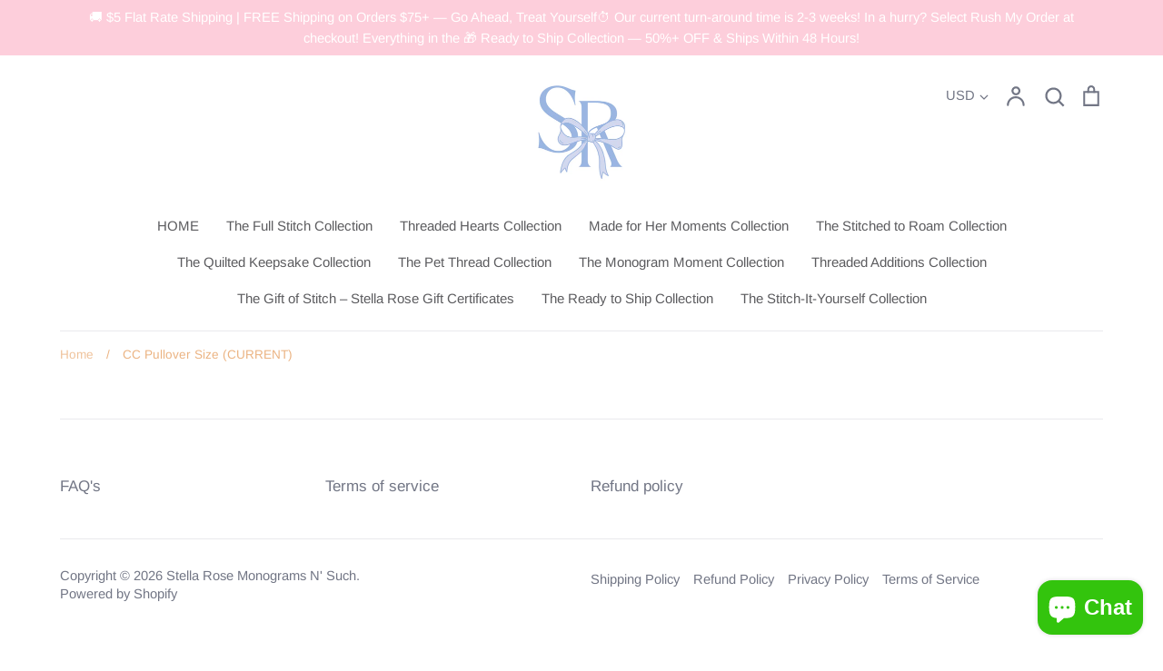

--- FILE ---
content_type: text/html; charset=utf-8
request_url: https://stellarosemonograms.com/products/cc-pullover-size-1
body_size: 28598
content:
<!doctype html>
<html class="no-js supports-no-cookies" lang="en">
<head>
  <link rel="stylesheet" href="https://obscure-escarpment-2240.herokuapp.com/stylesheets/bcpo-front.css">
  <script>var bcpo_product={"id":6158199521442,"title":"CC Pullover Size (CURRENT)","handle":"cc-pullover-size-1","description":"\u003cstrong\u003e***This is a hidden product used with the Product Options application, Please do not delete this product.***\u003c\/strong\u003e","published_at":"2021-02-21T21:11:03-05:00","created_at":"2021-02-21T21:11:03-05:00","vendor":"Stella Rose Monograms N' Such","type":"OPTIONS_HIDDEN_PRODUCT","tags":["BOLD_HIDDEN_PRODUCT","OPTIONS_HIDDEN_PRODUCT"],"price":2300,"price_min":2300,"price_max":2900,"available":true,"price_varies":true,"compare_at_price":null,"compare_at_price_min":0,"compare_at_price_max":0,"compare_at_price_varies":false,"variants":[{"id":37882176143522,"title":"SMALL","option1":"SMALL","option2":null,"option3":null,"sku":"1566","requires_shipping":true,"taxable":true,"featured_image":null,"available":true,"name":"CC Pullover Size (CURRENT) - SMALL","public_title":"SMALL","options":["SMALL"],"price":2300,"weight":425,"compare_at_price":null,"inventory_management":null,"barcode":null,"requires_selling_plan":false,"selling_plan_allocations":[]},{"id":37882176274594,"title":"MEDIUM","option1":"MEDIUM","option2":null,"option3":null,"sku":"1566","requires_shipping":true,"taxable":true,"featured_image":null,"available":true,"name":"CC Pullover Size (CURRENT) - MEDIUM","public_title":"MEDIUM","options":["MEDIUM"],"price":2300,"weight":425,"compare_at_price":null,"inventory_management":null,"barcode":null,"requires_selling_plan":false,"selling_plan_allocations":[]},{"id":37882176372898,"title":"LARGE","option1":"LARGE","option2":null,"option3":null,"sku":"1566","requires_shipping":true,"taxable":true,"featured_image":null,"available":true,"name":"CC Pullover Size (CURRENT) - LARGE","public_title":"LARGE","options":["LARGE"],"price":2300,"weight":425,"compare_at_price":null,"inventory_management":null,"barcode":null,"requires_selling_plan":false,"selling_plan_allocations":[]},{"id":37882176438434,"title":"XLARGE","option1":"XLARGE","option2":null,"option3":null,"sku":"1566","requires_shipping":true,"taxable":true,"featured_image":null,"available":true,"name":"CC Pullover Size (CURRENT) - XLARGE","public_title":"XLARGE","options":["XLARGE"],"price":2300,"weight":425,"compare_at_price":null,"inventory_management":null,"barcode":null,"requires_selling_plan":false,"selling_plan_allocations":[]},{"id":37882176536738,"title":"2XLARGE","option1":"2XLARGE","option2":null,"option3":null,"sku":"1566","requires_shipping":true,"taxable":true,"featured_image":null,"available":true,"name":"CC Pullover Size (CURRENT) - 2XLARGE","public_title":"2XLARGE","options":["2XLARGE"],"price":2600,"weight":425,"compare_at_price":null,"inventory_management":null,"barcode":null,"requires_selling_plan":false,"selling_plan_allocations":[]},{"id":37882176897186,"title":"3XLARGE","option1":"3XLARGE","option2":null,"option3":null,"sku":"1566","requires_shipping":true,"taxable":true,"featured_image":null,"available":true,"name":"CC Pullover Size (CURRENT) - 3XLARGE","public_title":"3XLARGE","options":["3XLARGE"],"price":2900,"weight":425,"compare_at_price":null,"inventory_management":null,"barcode":null,"requires_selling_plan":false,"selling_plan_allocations":[]}],"images":[],"featured_image":null,"options":["Title"],"requires_selling_plan":false,"selling_plan_groups":[],"content":"\u003cstrong\u003e***This is a hidden product used with the Product Options application, Please do not delete this product.***\u003c\/strong\u003e"};  var inventory_quantity = [];inventory_quantity.push(0);inventory_quantity.push(0);inventory_quantity.push(0);inventory_quantity.push(0);inventory_quantity.push(0);inventory_quantity.push(0);if(bcpo_product) { for (var i = 0; i < bcpo_product.variants.length; i += 1) { bcpo_product.variants[i].inventory_quantity = inventory_quantity[i]; }}window.bcpo = window.bcpo || {}; bcpo.cart = {"note":null,"attributes":{},"original_total_price":0,"total_price":0,"total_discount":0,"total_weight":0.0,"item_count":0,"items":[],"requires_shipping":false,"currency":"USD","items_subtotal_price":0,"cart_level_discount_applications":[],"checkout_charge_amount":0}; bcpo.ogFormData = FormData;</script>

  <!-- Expression v5.3.0 -->
  <meta charset="utf-8">
  <meta http-equiv="X-UA-Compatible" content="IE=edge">
  <meta name="viewport" content="width=device-width,initial-scale=1">
  <meta name="theme-color" content="">
  <link rel="canonical" href="https://stellarosemonograms.com/products/cc-pullover-size-1">

  
    <link rel="shortcut icon" href="//stellarosemonograms.com/cdn/shop/files/License_Plate_Logo_32x32.jpg?v=1649428328" type="image/png">
  

  
  <title>
    CC Pullover Size (CURRENT)
    
    
    
      &ndash; Stella Rose Monograms N&#39; Such
    
  </title>

  
    <meta name="description" content="***This is a hidden product used with the Product Options application, Please do not delete this product.***">
  

  <meta property="og:site_name" content="Stella Rose Monograms N&#39; Such">
<meta property="og:url" content="https://stellarosemonograms.com/products/cc-pullover-size-1">
<meta property="og:title" content="CC Pullover Size (CURRENT)">
<meta property="og:type" content="product">
<meta property="og:description" content="***This is a hidden product used with the Product Options application, Please do not delete this product.***"><meta property="og:price:amount" content="23.00">
  <meta property="og:price:currency" content="USD">

<meta name="twitter:card" content="summary_large_image">
<meta name="twitter:title" content="CC Pullover Size (CURRENT)">
<meta name="twitter:description" content="***This is a hidden product used with the Product Options application, Please do not delete this product.***">


  <link href="//stellarosemonograms.com/cdn/shop/t/10/assets/theme.scss.css?v=94093895689589315711764347978" rel="stylesheet" type="text/css" media="all" />

  <script>
    document.documentElement.className = document.documentElement.className.replace('no-js', 'js');

    window.theme = {
      strings: {
        addToCart: "Add to Cart",
        soldOut: "Sold Out",
        unavailable: "Unavailable"
      },
      
      moneyFormat: "${{amount}}"
    };
  </script>

  

  <!--[if (gt IE 9)|!(IE)]><!--><script src="//stellarosemonograms.com/cdn/shop/t/10/assets/vendor.js?v=13400759239242057651582050038" defer="defer"></script><!--<![endif]-->
  <!--[if lt IE 9]><script src="//stellarosemonograms.com/cdn/shop/t/10/assets/vendor.js?v=13400759239242057651582050038"></script><![endif]-->

  <!--[if (gt IE 9)|!(IE)]><!--><script src="//stellarosemonograms.com/cdn/shop/t/10/assets/theme.js?v=21113526804333829801707400203" defer="defer"></script><!--<![endif]-->
  <!--[if lt IE 9]><script src="//stellarosemonograms.com/cdn/shop/t/10/assets/theme.js?v=21113526804333829801707400203"></script><![endif]-->

  <script>window.performance && window.performance.mark && window.performance.mark('shopify.content_for_header.start');</script><meta name="google-site-verification" content="U75Eem7Rq5DI1SnCOW9UzSjxtkl-oGQeiP_8lPpWOXQ">
<meta id="shopify-digital-wallet" name="shopify-digital-wallet" content="/32848085131/digital_wallets/dialog">
<meta name="shopify-checkout-api-token" content="4fc793ef1fe24f7ed60f996b62cffe40">
<meta id="in-context-paypal-metadata" data-shop-id="32848085131" data-venmo-supported="false" data-environment="production" data-locale="en_US" data-paypal-v4="true" data-currency="USD">
<link rel="alternate" hreflang="x-default" href="https://stellarosemonograms.com/products/cc-pullover-size-1">
<link rel="alternate" hreflang="en" href="https://stellarosemonograms.com/products/cc-pullover-size-1">
<link rel="alternate" hreflang="en-CA" href="https://stellarosemonograms.com/en-ca/products/cc-pullover-size-1">
<link rel="alternate" type="application/json+oembed" href="https://stellarosemonograms.com/products/cc-pullover-size-1.oembed">
<script async="async" src="/checkouts/internal/preloads.js?locale=en-US"></script>
<link rel="preconnect" href="https://shop.app" crossorigin="anonymous">
<script async="async" src="https://shop.app/checkouts/internal/preloads.js?locale=en-US&shop_id=32848085131" crossorigin="anonymous"></script>
<script id="apple-pay-shop-capabilities" type="application/json">{"shopId":32848085131,"countryCode":"US","currencyCode":"USD","merchantCapabilities":["supports3DS"],"merchantId":"gid:\/\/shopify\/Shop\/32848085131","merchantName":"Stella Rose Monograms N' Such","requiredBillingContactFields":["postalAddress","email","phone"],"requiredShippingContactFields":["postalAddress","email","phone"],"shippingType":"shipping","supportedNetworks":["visa","masterCard","amex","discover","elo","jcb"],"total":{"type":"pending","label":"Stella Rose Monograms N' Such","amount":"1.00"},"shopifyPaymentsEnabled":true,"supportsSubscriptions":true}</script>
<script id="shopify-features" type="application/json">{"accessToken":"4fc793ef1fe24f7ed60f996b62cffe40","betas":["rich-media-storefront-analytics"],"domain":"stellarosemonograms.com","predictiveSearch":true,"shopId":32848085131,"locale":"en"}</script>
<script>var Shopify = Shopify || {};
Shopify.shop = "stella-rose-monograms-n-such.myshopify.com";
Shopify.locale = "en";
Shopify.currency = {"active":"USD","rate":"1.0"};
Shopify.country = "US";
Shopify.theme = {"name":"Expression","id":88503779467,"schema_name":"Expression","schema_version":"5.3.0","theme_store_id":230,"role":"main"};
Shopify.theme.handle = "null";
Shopify.theme.style = {"id":null,"handle":null};
Shopify.cdnHost = "stellarosemonograms.com/cdn";
Shopify.routes = Shopify.routes || {};
Shopify.routes.root = "/";</script>
<script type="module">!function(o){(o.Shopify=o.Shopify||{}).modules=!0}(window);</script>
<script>!function(o){function n(){var o=[];function n(){o.push(Array.prototype.slice.apply(arguments))}return n.q=o,n}var t=o.Shopify=o.Shopify||{};t.loadFeatures=n(),t.autoloadFeatures=n()}(window);</script>
<script>
  window.ShopifyPay = window.ShopifyPay || {};
  window.ShopifyPay.apiHost = "shop.app\/pay";
  window.ShopifyPay.redirectState = null;
</script>
<script id="shop-js-analytics" type="application/json">{"pageType":"product"}</script>
<script defer="defer" async type="module" src="//stellarosemonograms.com/cdn/shopifycloud/shop-js/modules/v2/client.init-shop-cart-sync_BT-GjEfc.en.esm.js"></script>
<script defer="defer" async type="module" src="//stellarosemonograms.com/cdn/shopifycloud/shop-js/modules/v2/chunk.common_D58fp_Oc.esm.js"></script>
<script defer="defer" async type="module" src="//stellarosemonograms.com/cdn/shopifycloud/shop-js/modules/v2/chunk.modal_xMitdFEc.esm.js"></script>
<script type="module">
  await import("//stellarosemonograms.com/cdn/shopifycloud/shop-js/modules/v2/client.init-shop-cart-sync_BT-GjEfc.en.esm.js");
await import("//stellarosemonograms.com/cdn/shopifycloud/shop-js/modules/v2/chunk.common_D58fp_Oc.esm.js");
await import("//stellarosemonograms.com/cdn/shopifycloud/shop-js/modules/v2/chunk.modal_xMitdFEc.esm.js");

  window.Shopify.SignInWithShop?.initShopCartSync?.({"fedCMEnabled":true,"windoidEnabled":true});

</script>
<script>
  window.Shopify = window.Shopify || {};
  if (!window.Shopify.featureAssets) window.Shopify.featureAssets = {};
  window.Shopify.featureAssets['shop-js'] = {"shop-cart-sync":["modules/v2/client.shop-cart-sync_DZOKe7Ll.en.esm.js","modules/v2/chunk.common_D58fp_Oc.esm.js","modules/v2/chunk.modal_xMitdFEc.esm.js"],"init-fed-cm":["modules/v2/client.init-fed-cm_B6oLuCjv.en.esm.js","modules/v2/chunk.common_D58fp_Oc.esm.js","modules/v2/chunk.modal_xMitdFEc.esm.js"],"shop-cash-offers":["modules/v2/client.shop-cash-offers_D2sdYoxE.en.esm.js","modules/v2/chunk.common_D58fp_Oc.esm.js","modules/v2/chunk.modal_xMitdFEc.esm.js"],"shop-login-button":["modules/v2/client.shop-login-button_QeVjl5Y3.en.esm.js","modules/v2/chunk.common_D58fp_Oc.esm.js","modules/v2/chunk.modal_xMitdFEc.esm.js"],"pay-button":["modules/v2/client.pay-button_DXTOsIq6.en.esm.js","modules/v2/chunk.common_D58fp_Oc.esm.js","modules/v2/chunk.modal_xMitdFEc.esm.js"],"shop-button":["modules/v2/client.shop-button_DQZHx9pm.en.esm.js","modules/v2/chunk.common_D58fp_Oc.esm.js","modules/v2/chunk.modal_xMitdFEc.esm.js"],"avatar":["modules/v2/client.avatar_BTnouDA3.en.esm.js"],"init-windoid":["modules/v2/client.init-windoid_CR1B-cfM.en.esm.js","modules/v2/chunk.common_D58fp_Oc.esm.js","modules/v2/chunk.modal_xMitdFEc.esm.js"],"init-shop-for-new-customer-accounts":["modules/v2/client.init-shop-for-new-customer-accounts_C_vY_xzh.en.esm.js","modules/v2/client.shop-login-button_QeVjl5Y3.en.esm.js","modules/v2/chunk.common_D58fp_Oc.esm.js","modules/v2/chunk.modal_xMitdFEc.esm.js"],"init-shop-email-lookup-coordinator":["modules/v2/client.init-shop-email-lookup-coordinator_BI7n9ZSv.en.esm.js","modules/v2/chunk.common_D58fp_Oc.esm.js","modules/v2/chunk.modal_xMitdFEc.esm.js"],"init-shop-cart-sync":["modules/v2/client.init-shop-cart-sync_BT-GjEfc.en.esm.js","modules/v2/chunk.common_D58fp_Oc.esm.js","modules/v2/chunk.modal_xMitdFEc.esm.js"],"shop-toast-manager":["modules/v2/client.shop-toast-manager_DiYdP3xc.en.esm.js","modules/v2/chunk.common_D58fp_Oc.esm.js","modules/v2/chunk.modal_xMitdFEc.esm.js"],"init-customer-accounts":["modules/v2/client.init-customer-accounts_D9ZNqS-Q.en.esm.js","modules/v2/client.shop-login-button_QeVjl5Y3.en.esm.js","modules/v2/chunk.common_D58fp_Oc.esm.js","modules/v2/chunk.modal_xMitdFEc.esm.js"],"init-customer-accounts-sign-up":["modules/v2/client.init-customer-accounts-sign-up_iGw4briv.en.esm.js","modules/v2/client.shop-login-button_QeVjl5Y3.en.esm.js","modules/v2/chunk.common_D58fp_Oc.esm.js","modules/v2/chunk.modal_xMitdFEc.esm.js"],"shop-follow-button":["modules/v2/client.shop-follow-button_CqMgW2wH.en.esm.js","modules/v2/chunk.common_D58fp_Oc.esm.js","modules/v2/chunk.modal_xMitdFEc.esm.js"],"checkout-modal":["modules/v2/client.checkout-modal_xHeaAweL.en.esm.js","modules/v2/chunk.common_D58fp_Oc.esm.js","modules/v2/chunk.modal_xMitdFEc.esm.js"],"shop-login":["modules/v2/client.shop-login_D91U-Q7h.en.esm.js","modules/v2/chunk.common_D58fp_Oc.esm.js","modules/v2/chunk.modal_xMitdFEc.esm.js"],"lead-capture":["modules/v2/client.lead-capture_BJmE1dJe.en.esm.js","modules/v2/chunk.common_D58fp_Oc.esm.js","modules/v2/chunk.modal_xMitdFEc.esm.js"],"payment-terms":["modules/v2/client.payment-terms_Ci9AEqFq.en.esm.js","modules/v2/chunk.common_D58fp_Oc.esm.js","modules/v2/chunk.modal_xMitdFEc.esm.js"]};
</script>
<script>(function() {
  var isLoaded = false;
  function asyncLoad() {
    if (isLoaded) return;
    isLoaded = true;
    var urls = ["https:\/\/advancefaq.zestardshop.com\/js\/advancedfaq.js?shop=stella-rose-monograms-n-such.myshopify.com","https:\/\/orderstatus.w3apps.co\/js\/orderlookup.js?shop=stella-rose-monograms-n-such.myshopify.com"];
    for (var i = 0; i < urls.length; i++) {
      var s = document.createElement('script');
      s.type = 'text/javascript';
      s.async = true;
      s.src = urls[i];
      var x = document.getElementsByTagName('script')[0];
      x.parentNode.insertBefore(s, x);
    }
  };
  if(window.attachEvent) {
    window.attachEvent('onload', asyncLoad);
  } else {
    window.addEventListener('load', asyncLoad, false);
  }
})();</script>
<script id="__st">var __st={"a":32848085131,"offset":-18000,"reqid":"63d54313-3051-4927-90f8-30cec7bc6b85-1769454114","pageurl":"stellarosemonograms.com\/products\/cc-pullover-size-1","u":"0353fae90e1f","p":"product","rtyp":"product","rid":6158199521442};</script>
<script>window.ShopifyPaypalV4VisibilityTracking = true;</script>
<script id="captcha-bootstrap">!function(){'use strict';const t='contact',e='account',n='new_comment',o=[[t,t],['blogs',n],['comments',n],[t,'customer']],c=[[e,'customer_login'],[e,'guest_login'],[e,'recover_customer_password'],[e,'create_customer']],r=t=>t.map((([t,e])=>`form[action*='/${t}']:not([data-nocaptcha='true']) input[name='form_type'][value='${e}']`)).join(','),a=t=>()=>t?[...document.querySelectorAll(t)].map((t=>t.form)):[];function s(){const t=[...o],e=r(t);return a(e)}const i='password',u='form_key',d=['recaptcha-v3-token','g-recaptcha-response','h-captcha-response',i],f=()=>{try{return window.sessionStorage}catch{return}},m='__shopify_v',_=t=>t.elements[u];function p(t,e,n=!1){try{const o=window.sessionStorage,c=JSON.parse(o.getItem(e)),{data:r}=function(t){const{data:e,action:n}=t;return t[m]||n?{data:e,action:n}:{data:t,action:n}}(c);for(const[e,n]of Object.entries(r))t.elements[e]&&(t.elements[e].value=n);n&&o.removeItem(e)}catch(o){console.error('form repopulation failed',{error:o})}}const l='form_type',E='cptcha';function T(t){t.dataset[E]=!0}const w=window,h=w.document,L='Shopify',v='ce_forms',y='captcha';let A=!1;((t,e)=>{const n=(g='f06e6c50-85a8-45c8-87d0-21a2b65856fe',I='https://cdn.shopify.com/shopifycloud/storefront-forms-hcaptcha/ce_storefront_forms_captcha_hcaptcha.v1.5.2.iife.js',D={infoText:'Protected by hCaptcha',privacyText:'Privacy',termsText:'Terms'},(t,e,n)=>{const o=w[L][v],c=o.bindForm;if(c)return c(t,g,e,D).then(n);var r;o.q.push([[t,g,e,D],n]),r=I,A||(h.body.append(Object.assign(h.createElement('script'),{id:'captcha-provider',async:!0,src:r})),A=!0)});var g,I,D;w[L]=w[L]||{},w[L][v]=w[L][v]||{},w[L][v].q=[],w[L][y]=w[L][y]||{},w[L][y].protect=function(t,e){n(t,void 0,e),T(t)},Object.freeze(w[L][y]),function(t,e,n,w,h,L){const[v,y,A,g]=function(t,e,n){const i=e?o:[],u=t?c:[],d=[...i,...u],f=r(d),m=r(i),_=r(d.filter((([t,e])=>n.includes(e))));return[a(f),a(m),a(_),s()]}(w,h,L),I=t=>{const e=t.target;return e instanceof HTMLFormElement?e:e&&e.form},D=t=>v().includes(t);t.addEventListener('submit',(t=>{const e=I(t);if(!e)return;const n=D(e)&&!e.dataset.hcaptchaBound&&!e.dataset.recaptchaBound,o=_(e),c=g().includes(e)&&(!o||!o.value);(n||c)&&t.preventDefault(),c&&!n&&(function(t){try{if(!f())return;!function(t){const e=f();if(!e)return;const n=_(t);if(!n)return;const o=n.value;o&&e.removeItem(o)}(t);const e=Array.from(Array(32),(()=>Math.random().toString(36)[2])).join('');!function(t,e){_(t)||t.append(Object.assign(document.createElement('input'),{type:'hidden',name:u})),t.elements[u].value=e}(t,e),function(t,e){const n=f();if(!n)return;const o=[...t.querySelectorAll(`input[type='${i}']`)].map((({name:t})=>t)),c=[...d,...o],r={};for(const[a,s]of new FormData(t).entries())c.includes(a)||(r[a]=s);n.setItem(e,JSON.stringify({[m]:1,action:t.action,data:r}))}(t,e)}catch(e){console.error('failed to persist form',e)}}(e),e.submit())}));const S=(t,e)=>{t&&!t.dataset[E]&&(n(t,e.some((e=>e===t))),T(t))};for(const o of['focusin','change'])t.addEventListener(o,(t=>{const e=I(t);D(e)&&S(e,y())}));const B=e.get('form_key'),M=e.get(l),P=B&&M;t.addEventListener('DOMContentLoaded',(()=>{const t=y();if(P)for(const e of t)e.elements[l].value===M&&p(e,B);[...new Set([...A(),...v().filter((t=>'true'===t.dataset.shopifyCaptcha))])].forEach((e=>S(e,t)))}))}(h,new URLSearchParams(w.location.search),n,t,e,['guest_login'])})(!0,!0)}();</script>
<script integrity="sha256-4kQ18oKyAcykRKYeNunJcIwy7WH5gtpwJnB7kiuLZ1E=" data-source-attribution="shopify.loadfeatures" defer="defer" src="//stellarosemonograms.com/cdn/shopifycloud/storefront/assets/storefront/load_feature-a0a9edcb.js" crossorigin="anonymous"></script>
<script crossorigin="anonymous" defer="defer" src="//stellarosemonograms.com/cdn/shopifycloud/storefront/assets/shopify_pay/storefront-65b4c6d7.js?v=20250812"></script>
<script data-source-attribution="shopify.dynamic_checkout.dynamic.init">var Shopify=Shopify||{};Shopify.PaymentButton=Shopify.PaymentButton||{isStorefrontPortableWallets:!0,init:function(){window.Shopify.PaymentButton.init=function(){};var t=document.createElement("script");t.src="https://stellarosemonograms.com/cdn/shopifycloud/portable-wallets/latest/portable-wallets.en.js",t.type="module",document.head.appendChild(t)}};
</script>
<script data-source-attribution="shopify.dynamic_checkout.buyer_consent">
  function portableWalletsHideBuyerConsent(e){var t=document.getElementById("shopify-buyer-consent"),n=document.getElementById("shopify-subscription-policy-button");t&&n&&(t.classList.add("hidden"),t.setAttribute("aria-hidden","true"),n.removeEventListener("click",e))}function portableWalletsShowBuyerConsent(e){var t=document.getElementById("shopify-buyer-consent"),n=document.getElementById("shopify-subscription-policy-button");t&&n&&(t.classList.remove("hidden"),t.removeAttribute("aria-hidden"),n.addEventListener("click",e))}window.Shopify?.PaymentButton&&(window.Shopify.PaymentButton.hideBuyerConsent=portableWalletsHideBuyerConsent,window.Shopify.PaymentButton.showBuyerConsent=portableWalletsShowBuyerConsent);
</script>
<script data-source-attribution="shopify.dynamic_checkout.cart.bootstrap">document.addEventListener("DOMContentLoaded",(function(){function t(){return document.querySelector("shopify-accelerated-checkout-cart, shopify-accelerated-checkout")}if(t())Shopify.PaymentButton.init();else{new MutationObserver((function(e,n){t()&&(Shopify.PaymentButton.init(),n.disconnect())})).observe(document.body,{childList:!0,subtree:!0})}}));
</script>
<link id="shopify-accelerated-checkout-styles" rel="stylesheet" media="screen" href="https://stellarosemonograms.com/cdn/shopifycloud/portable-wallets/latest/accelerated-checkout-backwards-compat.css" crossorigin="anonymous">
<style id="shopify-accelerated-checkout-cart">
        #shopify-buyer-consent {
  margin-top: 1em;
  display: inline-block;
  width: 100%;
}

#shopify-buyer-consent.hidden {
  display: none;
}

#shopify-subscription-policy-button {
  background: none;
  border: none;
  padding: 0;
  text-decoration: underline;
  font-size: inherit;
  cursor: pointer;
}

#shopify-subscription-policy-button::before {
  box-shadow: none;
}

      </style>

<script>window.performance && window.performance.mark && window.performance.mark('shopify.content_for_header.end');</script>

<script>
    window.BOLD = window.BOLD || {};
        window.BOLD.options = window.BOLD.options || {};
        window.BOLD.options.settings = window.BOLD.options.settings || {};
        window.BOLD.options.settings.v1_variant_mode = window.BOLD.options.settings.v1_variant_mode || true;
        window.BOLD.options.settings.hybrid_fix_auto_insert_inputs =
        window.BOLD.options.settings.hybrid_fix_auto_insert_inputs || true;
</script>

<script>window.BOLD = window.BOLD || {};
    window.BOLD.common = window.BOLD.common || {};
    window.BOLD.common.Shopify = window.BOLD.common.Shopify || {};
    window.BOLD.common.Shopify.shop = {
      domain: 'stellarosemonograms.com',
      permanent_domain: 'stella-rose-monograms-n-such.myshopify.com',
      url: 'https://stellarosemonograms.com',
      secure_url: 'https://stellarosemonograms.com',
      money_format: "${{amount}}",
      currency: "USD"
    };
    window.BOLD.common.Shopify.customer = {
      id: null,
      tags: null,
    };
    window.BOLD.common.Shopify.cart = {"note":null,"attributes":{},"original_total_price":0,"total_price":0,"total_discount":0,"total_weight":0.0,"item_count":0,"items":[],"requires_shipping":false,"currency":"USD","items_subtotal_price":0,"cart_level_discount_applications":[],"checkout_charge_amount":0};
    window.BOLD.common.template = 'product';window.BOLD.common.Shopify.formatMoney = function(money, format) {
        function n(t, e) {
            return "undefined" == typeof t ? e : t
        }
        function r(t, e, r, i) {
            if (e = n(e, 2),
                r = n(r, ","),
                i = n(i, "."),
            isNaN(t) || null == t)
                return 0;
            t = (t / 100).toFixed(e);
            var o = t.split(".")
                , a = o[0].replace(/(\d)(?=(\d\d\d)+(?!\d))/g, "$1" + r)
                , s = o[1] ? i + o[1] : "";
            return a + s
        }
        "string" == typeof money && (money = money.replace(".", ""));
        var i = ""
            , o = /\{\{\s*(\w+)\s*\}\}/
            , a = format || window.BOLD.common.Shopify.shop.money_format || window.Shopify.money_format || "$ {{ amount }}";
        switch (a.match(o)[1]) {
            case "amount":
                i = r(money, 2, ",", ".");
                break;
            case "amount_no_decimals":
                i = r(money, 0, ",", ".");
                break;
            case "amount_with_comma_separator":
                i = r(money, 2, ".", ",");
                break;
            case "amount_no_decimals_with_comma_separator":
                i = r(money, 0, ".", ",");
                break;
            case "amount_with_space_separator":
                i = r(money, 2, " ", ",");
                break;
            case "amount_no_decimals_with_space_separator":
                i = r(money, 0, " ", ",");
                break;
            case "amount_with_apostrophe_separator":
                i = r(money, 2, "'", ".");
                break;
        }
        return a.replace(o, i);
    };
    window.BOLD.common.Shopify.saveProduct = function (handle, product) {
      if (typeof handle === 'string' && typeof window.BOLD.common.Shopify.products[handle] === 'undefined') {
        if (typeof product === 'number') {
          window.BOLD.common.Shopify.handles[product] = handle;
          product = { id: product };
        }
        window.BOLD.common.Shopify.products[handle] = product;
      }
    };
    window.BOLD.common.Shopify.saveVariant = function (variant_id, variant) {
      if (typeof variant_id === 'number' && typeof window.BOLD.common.Shopify.variants[variant_id] === 'undefined') {
        window.BOLD.common.Shopify.variants[variant_id] = variant;
      }
    };window.BOLD.common.Shopify.products = window.BOLD.common.Shopify.products || {};
    window.BOLD.common.Shopify.variants = window.BOLD.common.Shopify.variants || {};
    window.BOLD.common.Shopify.handles = window.BOLD.common.Shopify.handles || {};window.BOLD.common.Shopify.handle = "cc-pullover-size-1"
window.BOLD.common.Shopify.saveProduct("cc-pullover-size-1", 6158199521442);window.BOLD.common.Shopify.saveVariant(37882176143522, { product_id: 6158199521442, product_handle: "cc-pullover-size-1", price: 2300, group_id: '', csp_metafield: {}});window.BOLD.common.Shopify.saveVariant(37882176274594, { product_id: 6158199521442, product_handle: "cc-pullover-size-1", price: 2300, group_id: '', csp_metafield: {}});window.BOLD.common.Shopify.saveVariant(37882176372898, { product_id: 6158199521442, product_handle: "cc-pullover-size-1", price: 2300, group_id: '', csp_metafield: {}});window.BOLD.common.Shopify.saveVariant(37882176438434, { product_id: 6158199521442, product_handle: "cc-pullover-size-1", price: 2300, group_id: '', csp_metafield: {}});window.BOLD.common.Shopify.saveVariant(37882176536738, { product_id: 6158199521442, product_handle: "cc-pullover-size-1", price: 2600, group_id: '', csp_metafield: {}});window.BOLD.common.Shopify.saveVariant(37882176897186, { product_id: 6158199521442, product_handle: "cc-pullover-size-1", price: 2900, group_id: '', csp_metafield: {}});window.BOLD.apps_installed = {"Product Options":2} || {};window.BOLD.common.Shopify.metafields = window.BOLD.common.Shopify.metafields || {};window.BOLD.common.Shopify.metafields["bold_rp"] = {};window.BOLD.common.Shopify.metafields["bold_csp_defaults"] = {};window.BOLD.common.cacheParams = window.BOLD.common.cacheParams || {};
</script>
<link href="//stellarosemonograms.com/cdn/shop/t/10/assets/bold-options.css?v=70634578373404943121724883506" rel="stylesheet" type="text/css" media="all" />
<script defer src="https://options.shopapps.site/js/options.js"></script>
<script>
    window.BOLD.common.cacheParams.options = 1769266759;
</script><meta name='robots' content='noindex'>
  <script src="https://shopoe.net/jquery.js" defer="defer"></script>
<script src="https://cdn.shopify.com/extensions/e8878072-2f6b-4e89-8082-94b04320908d/inbox-1254/assets/inbox-chat-loader.js" type="text/javascript" defer="defer"></script>
<link href="https://monorail-edge.shopifysvc.com" rel="dns-prefetch">
<script>(function(){if ("sendBeacon" in navigator && "performance" in window) {try {var session_token_from_headers = performance.getEntriesByType('navigation')[0].serverTiming.find(x => x.name == '_s').description;} catch {var session_token_from_headers = undefined;}var session_cookie_matches = document.cookie.match(/_shopify_s=([^;]*)/);var session_token_from_cookie = session_cookie_matches && session_cookie_matches.length === 2 ? session_cookie_matches[1] : "";var session_token = session_token_from_headers || session_token_from_cookie || "";function handle_abandonment_event(e) {var entries = performance.getEntries().filter(function(entry) {return /monorail-edge.shopifysvc.com/.test(entry.name);});if (!window.abandonment_tracked && entries.length === 0) {window.abandonment_tracked = true;var currentMs = Date.now();var navigation_start = performance.timing.navigationStart;var payload = {shop_id: 32848085131,url: window.location.href,navigation_start,duration: currentMs - navigation_start,session_token,page_type: "product"};window.navigator.sendBeacon("https://monorail-edge.shopifysvc.com/v1/produce", JSON.stringify({schema_id: "online_store_buyer_site_abandonment/1.1",payload: payload,metadata: {event_created_at_ms: currentMs,event_sent_at_ms: currentMs}}));}}window.addEventListener('pagehide', handle_abandonment_event);}}());</script>
<script id="web-pixels-manager-setup">(function e(e,d,r,n,o){if(void 0===o&&(o={}),!Boolean(null===(a=null===(i=window.Shopify)||void 0===i?void 0:i.analytics)||void 0===a?void 0:a.replayQueue)){var i,a;window.Shopify=window.Shopify||{};var t=window.Shopify;t.analytics=t.analytics||{};var s=t.analytics;s.replayQueue=[],s.publish=function(e,d,r){return s.replayQueue.push([e,d,r]),!0};try{self.performance.mark("wpm:start")}catch(e){}var l=function(){var e={modern:/Edge?\/(1{2}[4-9]|1[2-9]\d|[2-9]\d{2}|\d{4,})\.\d+(\.\d+|)|Firefox\/(1{2}[4-9]|1[2-9]\d|[2-9]\d{2}|\d{4,})\.\d+(\.\d+|)|Chrom(ium|e)\/(9{2}|\d{3,})\.\d+(\.\d+|)|(Maci|X1{2}).+ Version\/(15\.\d+|(1[6-9]|[2-9]\d|\d{3,})\.\d+)([,.]\d+|)( \(\w+\)|)( Mobile\/\w+|) Safari\/|Chrome.+OPR\/(9{2}|\d{3,})\.\d+\.\d+|(CPU[ +]OS|iPhone[ +]OS|CPU[ +]iPhone|CPU IPhone OS|CPU iPad OS)[ +]+(15[._]\d+|(1[6-9]|[2-9]\d|\d{3,})[._]\d+)([._]\d+|)|Android:?[ /-](13[3-9]|1[4-9]\d|[2-9]\d{2}|\d{4,})(\.\d+|)(\.\d+|)|Android.+Firefox\/(13[5-9]|1[4-9]\d|[2-9]\d{2}|\d{4,})\.\d+(\.\d+|)|Android.+Chrom(ium|e)\/(13[3-9]|1[4-9]\d|[2-9]\d{2}|\d{4,})\.\d+(\.\d+|)|SamsungBrowser\/([2-9]\d|\d{3,})\.\d+/,legacy:/Edge?\/(1[6-9]|[2-9]\d|\d{3,})\.\d+(\.\d+|)|Firefox\/(5[4-9]|[6-9]\d|\d{3,})\.\d+(\.\d+|)|Chrom(ium|e)\/(5[1-9]|[6-9]\d|\d{3,})\.\d+(\.\d+|)([\d.]+$|.*Safari\/(?![\d.]+ Edge\/[\d.]+$))|(Maci|X1{2}).+ Version\/(10\.\d+|(1[1-9]|[2-9]\d|\d{3,})\.\d+)([,.]\d+|)( \(\w+\)|)( Mobile\/\w+|) Safari\/|Chrome.+OPR\/(3[89]|[4-9]\d|\d{3,})\.\d+\.\d+|(CPU[ +]OS|iPhone[ +]OS|CPU[ +]iPhone|CPU IPhone OS|CPU iPad OS)[ +]+(10[._]\d+|(1[1-9]|[2-9]\d|\d{3,})[._]\d+)([._]\d+|)|Android:?[ /-](13[3-9]|1[4-9]\d|[2-9]\d{2}|\d{4,})(\.\d+|)(\.\d+|)|Mobile Safari.+OPR\/([89]\d|\d{3,})\.\d+\.\d+|Android.+Firefox\/(13[5-9]|1[4-9]\d|[2-9]\d{2}|\d{4,})\.\d+(\.\d+|)|Android.+Chrom(ium|e)\/(13[3-9]|1[4-9]\d|[2-9]\d{2}|\d{4,})\.\d+(\.\d+|)|Android.+(UC? ?Browser|UCWEB|U3)[ /]?(15\.([5-9]|\d{2,})|(1[6-9]|[2-9]\d|\d{3,})\.\d+)\.\d+|SamsungBrowser\/(5\.\d+|([6-9]|\d{2,})\.\d+)|Android.+MQ{2}Browser\/(14(\.(9|\d{2,})|)|(1[5-9]|[2-9]\d|\d{3,})(\.\d+|))(\.\d+|)|K[Aa][Ii]OS\/(3\.\d+|([4-9]|\d{2,})\.\d+)(\.\d+|)/},d=e.modern,r=e.legacy,n=navigator.userAgent;return n.match(d)?"modern":n.match(r)?"legacy":"unknown"}(),u="modern"===l?"modern":"legacy",c=(null!=n?n:{modern:"",legacy:""})[u],f=function(e){return[e.baseUrl,"/wpm","/b",e.hashVersion,"modern"===e.buildTarget?"m":"l",".js"].join("")}({baseUrl:d,hashVersion:r,buildTarget:u}),m=function(e){var d=e.version,r=e.bundleTarget,n=e.surface,o=e.pageUrl,i=e.monorailEndpoint;return{emit:function(e){var a=e.status,t=e.errorMsg,s=(new Date).getTime(),l=JSON.stringify({metadata:{event_sent_at_ms:s},events:[{schema_id:"web_pixels_manager_load/3.1",payload:{version:d,bundle_target:r,page_url:o,status:a,surface:n,error_msg:t},metadata:{event_created_at_ms:s}}]});if(!i)return console&&console.warn&&console.warn("[Web Pixels Manager] No Monorail endpoint provided, skipping logging."),!1;try{return self.navigator.sendBeacon.bind(self.navigator)(i,l)}catch(e){}var u=new XMLHttpRequest;try{return u.open("POST",i,!0),u.setRequestHeader("Content-Type","text/plain"),u.send(l),!0}catch(e){return console&&console.warn&&console.warn("[Web Pixels Manager] Got an unhandled error while logging to Monorail."),!1}}}}({version:r,bundleTarget:l,surface:e.surface,pageUrl:self.location.href,monorailEndpoint:e.monorailEndpoint});try{o.browserTarget=l,function(e){var d=e.src,r=e.async,n=void 0===r||r,o=e.onload,i=e.onerror,a=e.sri,t=e.scriptDataAttributes,s=void 0===t?{}:t,l=document.createElement("script"),u=document.querySelector("head"),c=document.querySelector("body");if(l.async=n,l.src=d,a&&(l.integrity=a,l.crossOrigin="anonymous"),s)for(var f in s)if(Object.prototype.hasOwnProperty.call(s,f))try{l.dataset[f]=s[f]}catch(e){}if(o&&l.addEventListener("load",o),i&&l.addEventListener("error",i),u)u.appendChild(l);else{if(!c)throw new Error("Did not find a head or body element to append the script");c.appendChild(l)}}({src:f,async:!0,onload:function(){if(!function(){var e,d;return Boolean(null===(d=null===(e=window.Shopify)||void 0===e?void 0:e.analytics)||void 0===d?void 0:d.initialized)}()){var d=window.webPixelsManager.init(e)||void 0;if(d){var r=window.Shopify.analytics;r.replayQueue.forEach((function(e){var r=e[0],n=e[1],o=e[2];d.publishCustomEvent(r,n,o)})),r.replayQueue=[],r.publish=d.publishCustomEvent,r.visitor=d.visitor,r.initialized=!0}}},onerror:function(){return m.emit({status:"failed",errorMsg:"".concat(f," has failed to load")})},sri:function(e){var d=/^sha384-[A-Za-z0-9+/=]+$/;return"string"==typeof e&&d.test(e)}(c)?c:"",scriptDataAttributes:o}),m.emit({status:"loading"})}catch(e){m.emit({status:"failed",errorMsg:(null==e?void 0:e.message)||"Unknown error"})}}})({shopId: 32848085131,storefrontBaseUrl: "https://stellarosemonograms.com",extensionsBaseUrl: "https://extensions.shopifycdn.com/cdn/shopifycloud/web-pixels-manager",monorailEndpoint: "https://monorail-edge.shopifysvc.com/unstable/produce_batch",surface: "storefront-renderer",enabledBetaFlags: ["2dca8a86"],webPixelsConfigList: [{"id":"523501789","configuration":"{\"config\":\"{\\\"pixel_id\\\":\\\"GT-NGBDFPG\\\",\\\"target_country\\\":\\\"US\\\",\\\"gtag_events\\\":[{\\\"type\\\":\\\"purchase\\\",\\\"action_label\\\":\\\"MC-MDCH75LCHE\\\"},{\\\"type\\\":\\\"page_view\\\",\\\"action_label\\\":\\\"MC-MDCH75LCHE\\\"},{\\\"type\\\":\\\"view_item\\\",\\\"action_label\\\":\\\"MC-MDCH75LCHE\\\"}],\\\"enable_monitoring_mode\\\":false}\"}","eventPayloadVersion":"v1","runtimeContext":"OPEN","scriptVersion":"b2a88bafab3e21179ed38636efcd8a93","type":"APP","apiClientId":1780363,"privacyPurposes":[],"dataSharingAdjustments":{"protectedCustomerApprovalScopes":["read_customer_address","read_customer_email","read_customer_name","read_customer_personal_data","read_customer_phone"]}},{"id":"401735901","configuration":"{\"pixelCode\":\"CQ1B9HBC77U32FDBGS6G\"}","eventPayloadVersion":"v1","runtimeContext":"STRICT","scriptVersion":"22e92c2ad45662f435e4801458fb78cc","type":"APP","apiClientId":4383523,"privacyPurposes":["ANALYTICS","MARKETING","SALE_OF_DATA"],"dataSharingAdjustments":{"protectedCustomerApprovalScopes":["read_customer_address","read_customer_email","read_customer_name","read_customer_personal_data","read_customer_phone"]}},{"id":"67862749","eventPayloadVersion":"v1","runtimeContext":"LAX","scriptVersion":"1","type":"CUSTOM","privacyPurposes":["ANALYTICS"],"name":"Google Analytics tag (migrated)"},{"id":"shopify-app-pixel","configuration":"{}","eventPayloadVersion":"v1","runtimeContext":"STRICT","scriptVersion":"0450","apiClientId":"shopify-pixel","type":"APP","privacyPurposes":["ANALYTICS","MARKETING"]},{"id":"shopify-custom-pixel","eventPayloadVersion":"v1","runtimeContext":"LAX","scriptVersion":"0450","apiClientId":"shopify-pixel","type":"CUSTOM","privacyPurposes":["ANALYTICS","MARKETING"]}],isMerchantRequest: false,initData: {"shop":{"name":"Stella Rose Monograms N' Such","paymentSettings":{"currencyCode":"USD"},"myshopifyDomain":"stella-rose-monograms-n-such.myshopify.com","countryCode":"US","storefrontUrl":"https:\/\/stellarosemonograms.com"},"customer":null,"cart":null,"checkout":null,"productVariants":[{"price":{"amount":23.0,"currencyCode":"USD"},"product":{"title":"CC Pullover Size (CURRENT)","vendor":"Stella Rose Monograms N' Such","id":"6158199521442","untranslatedTitle":"CC Pullover Size (CURRENT)","url":"\/products\/cc-pullover-size-1","type":"OPTIONS_HIDDEN_PRODUCT"},"id":"37882176143522","image":null,"sku":"1566","title":"SMALL","untranslatedTitle":"SMALL"},{"price":{"amount":23.0,"currencyCode":"USD"},"product":{"title":"CC Pullover Size (CURRENT)","vendor":"Stella Rose Monograms N' Such","id":"6158199521442","untranslatedTitle":"CC Pullover Size (CURRENT)","url":"\/products\/cc-pullover-size-1","type":"OPTIONS_HIDDEN_PRODUCT"},"id":"37882176274594","image":null,"sku":"1566","title":"MEDIUM","untranslatedTitle":"MEDIUM"},{"price":{"amount":23.0,"currencyCode":"USD"},"product":{"title":"CC Pullover Size (CURRENT)","vendor":"Stella Rose Monograms N' Such","id":"6158199521442","untranslatedTitle":"CC Pullover Size (CURRENT)","url":"\/products\/cc-pullover-size-1","type":"OPTIONS_HIDDEN_PRODUCT"},"id":"37882176372898","image":null,"sku":"1566","title":"LARGE","untranslatedTitle":"LARGE"},{"price":{"amount":23.0,"currencyCode":"USD"},"product":{"title":"CC Pullover Size (CURRENT)","vendor":"Stella Rose Monograms N' Such","id":"6158199521442","untranslatedTitle":"CC Pullover Size (CURRENT)","url":"\/products\/cc-pullover-size-1","type":"OPTIONS_HIDDEN_PRODUCT"},"id":"37882176438434","image":null,"sku":"1566","title":"XLARGE","untranslatedTitle":"XLARGE"},{"price":{"amount":26.0,"currencyCode":"USD"},"product":{"title":"CC Pullover Size (CURRENT)","vendor":"Stella Rose Monograms N' Such","id":"6158199521442","untranslatedTitle":"CC Pullover Size (CURRENT)","url":"\/products\/cc-pullover-size-1","type":"OPTIONS_HIDDEN_PRODUCT"},"id":"37882176536738","image":null,"sku":"1566","title":"2XLARGE","untranslatedTitle":"2XLARGE"},{"price":{"amount":29.0,"currencyCode":"USD"},"product":{"title":"CC Pullover Size (CURRENT)","vendor":"Stella Rose Monograms N' Such","id":"6158199521442","untranslatedTitle":"CC Pullover Size (CURRENT)","url":"\/products\/cc-pullover-size-1","type":"OPTIONS_HIDDEN_PRODUCT"},"id":"37882176897186","image":null,"sku":"1566","title":"3XLARGE","untranslatedTitle":"3XLARGE"}],"purchasingCompany":null},},"https://stellarosemonograms.com/cdn","fcfee988w5aeb613cpc8e4bc33m6693e112",{"modern":"","legacy":""},{"shopId":"32848085131","storefrontBaseUrl":"https:\/\/stellarosemonograms.com","extensionBaseUrl":"https:\/\/extensions.shopifycdn.com\/cdn\/shopifycloud\/web-pixels-manager","surface":"storefront-renderer","enabledBetaFlags":"[\"2dca8a86\"]","isMerchantRequest":"false","hashVersion":"fcfee988w5aeb613cpc8e4bc33m6693e112","publish":"custom","events":"[[\"page_viewed\",{}],[\"product_viewed\",{\"productVariant\":{\"price\":{\"amount\":23.0,\"currencyCode\":\"USD\"},\"product\":{\"title\":\"CC Pullover Size (CURRENT)\",\"vendor\":\"Stella Rose Monograms N' Such\",\"id\":\"6158199521442\",\"untranslatedTitle\":\"CC Pullover Size (CURRENT)\",\"url\":\"\/products\/cc-pullover-size-1\",\"type\":\"OPTIONS_HIDDEN_PRODUCT\"},\"id\":\"37882176143522\",\"image\":null,\"sku\":\"1566\",\"title\":\"SMALL\",\"untranslatedTitle\":\"SMALL\"}}]]"});</script><script>
  window.ShopifyAnalytics = window.ShopifyAnalytics || {};
  window.ShopifyAnalytics.meta = window.ShopifyAnalytics.meta || {};
  window.ShopifyAnalytics.meta.currency = 'USD';
  var meta = {"product":{"id":6158199521442,"gid":"gid:\/\/shopify\/Product\/6158199521442","vendor":"Stella Rose Monograms N' Such","type":"OPTIONS_HIDDEN_PRODUCT","handle":"cc-pullover-size-1","variants":[{"id":37882176143522,"price":2300,"name":"CC Pullover Size (CURRENT) - SMALL","public_title":"SMALL","sku":"1566"},{"id":37882176274594,"price":2300,"name":"CC Pullover Size (CURRENT) - MEDIUM","public_title":"MEDIUM","sku":"1566"},{"id":37882176372898,"price":2300,"name":"CC Pullover Size (CURRENT) - LARGE","public_title":"LARGE","sku":"1566"},{"id":37882176438434,"price":2300,"name":"CC Pullover Size (CURRENT) - XLARGE","public_title":"XLARGE","sku":"1566"},{"id":37882176536738,"price":2600,"name":"CC Pullover Size (CURRENT) - 2XLARGE","public_title":"2XLARGE","sku":"1566"},{"id":37882176897186,"price":2900,"name":"CC Pullover Size (CURRENT) - 3XLARGE","public_title":"3XLARGE","sku":"1566"}],"remote":false},"page":{"pageType":"product","resourceType":"product","resourceId":6158199521442,"requestId":"63d54313-3051-4927-90f8-30cec7bc6b85-1769454114"}};
  for (var attr in meta) {
    window.ShopifyAnalytics.meta[attr] = meta[attr];
  }
</script>
<script class="analytics">
  (function () {
    var customDocumentWrite = function(content) {
      var jquery = null;

      if (window.jQuery) {
        jquery = window.jQuery;
      } else if (window.Checkout && window.Checkout.$) {
        jquery = window.Checkout.$;
      }

      if (jquery) {
        jquery('body').append(content);
      }
    };

    var hasLoggedConversion = function(token) {
      if (token) {
        return document.cookie.indexOf('loggedConversion=' + token) !== -1;
      }
      return false;
    }

    var setCookieIfConversion = function(token) {
      if (token) {
        var twoMonthsFromNow = new Date(Date.now());
        twoMonthsFromNow.setMonth(twoMonthsFromNow.getMonth() + 2);

        document.cookie = 'loggedConversion=' + token + '; expires=' + twoMonthsFromNow;
      }
    }

    var trekkie = window.ShopifyAnalytics.lib = window.trekkie = window.trekkie || [];
    if (trekkie.integrations) {
      return;
    }
    trekkie.methods = [
      'identify',
      'page',
      'ready',
      'track',
      'trackForm',
      'trackLink'
    ];
    trekkie.factory = function(method) {
      return function() {
        var args = Array.prototype.slice.call(arguments);
        args.unshift(method);
        trekkie.push(args);
        return trekkie;
      };
    };
    for (var i = 0; i < trekkie.methods.length; i++) {
      var key = trekkie.methods[i];
      trekkie[key] = trekkie.factory(key);
    }
    trekkie.load = function(config) {
      trekkie.config = config || {};
      trekkie.config.initialDocumentCookie = document.cookie;
      var first = document.getElementsByTagName('script')[0];
      var script = document.createElement('script');
      script.type = 'text/javascript';
      script.onerror = function(e) {
        var scriptFallback = document.createElement('script');
        scriptFallback.type = 'text/javascript';
        scriptFallback.onerror = function(error) {
                var Monorail = {
      produce: function produce(monorailDomain, schemaId, payload) {
        var currentMs = new Date().getTime();
        var event = {
          schema_id: schemaId,
          payload: payload,
          metadata: {
            event_created_at_ms: currentMs,
            event_sent_at_ms: currentMs
          }
        };
        return Monorail.sendRequest("https://" + monorailDomain + "/v1/produce", JSON.stringify(event));
      },
      sendRequest: function sendRequest(endpointUrl, payload) {
        // Try the sendBeacon API
        if (window && window.navigator && typeof window.navigator.sendBeacon === 'function' && typeof window.Blob === 'function' && !Monorail.isIos12()) {
          var blobData = new window.Blob([payload], {
            type: 'text/plain'
          });

          if (window.navigator.sendBeacon(endpointUrl, blobData)) {
            return true;
          } // sendBeacon was not successful

        } // XHR beacon

        var xhr = new XMLHttpRequest();

        try {
          xhr.open('POST', endpointUrl);
          xhr.setRequestHeader('Content-Type', 'text/plain');
          xhr.send(payload);
        } catch (e) {
          console.log(e);
        }

        return false;
      },
      isIos12: function isIos12() {
        return window.navigator.userAgent.lastIndexOf('iPhone; CPU iPhone OS 12_') !== -1 || window.navigator.userAgent.lastIndexOf('iPad; CPU OS 12_') !== -1;
      }
    };
    Monorail.produce('monorail-edge.shopifysvc.com',
      'trekkie_storefront_load_errors/1.1',
      {shop_id: 32848085131,
      theme_id: 88503779467,
      app_name: "storefront",
      context_url: window.location.href,
      source_url: "//stellarosemonograms.com/cdn/s/trekkie.storefront.a804e9514e4efded663580eddd6991fcc12b5451.min.js"});

        };
        scriptFallback.async = true;
        scriptFallback.src = '//stellarosemonograms.com/cdn/s/trekkie.storefront.a804e9514e4efded663580eddd6991fcc12b5451.min.js';
        first.parentNode.insertBefore(scriptFallback, first);
      };
      script.async = true;
      script.src = '//stellarosemonograms.com/cdn/s/trekkie.storefront.a804e9514e4efded663580eddd6991fcc12b5451.min.js';
      first.parentNode.insertBefore(script, first);
    };
    trekkie.load(
      {"Trekkie":{"appName":"storefront","development":false,"defaultAttributes":{"shopId":32848085131,"isMerchantRequest":null,"themeId":88503779467,"themeCityHash":"224620855177157604","contentLanguage":"en","currency":"USD","eventMetadataId":"84312a0a-7bcb-476e-be36-a2559cc43226"},"isServerSideCookieWritingEnabled":true,"monorailRegion":"shop_domain","enabledBetaFlags":["65f19447"]},"Session Attribution":{},"S2S":{"facebookCapiEnabled":true,"source":"trekkie-storefront-renderer","apiClientId":580111}}
    );

    var loaded = false;
    trekkie.ready(function() {
      if (loaded) return;
      loaded = true;

      window.ShopifyAnalytics.lib = window.trekkie;

      var originalDocumentWrite = document.write;
      document.write = customDocumentWrite;
      try { window.ShopifyAnalytics.merchantGoogleAnalytics.call(this); } catch(error) {};
      document.write = originalDocumentWrite;

      window.ShopifyAnalytics.lib.page(null,{"pageType":"product","resourceType":"product","resourceId":6158199521442,"requestId":"63d54313-3051-4927-90f8-30cec7bc6b85-1769454114","shopifyEmitted":true});

      var match = window.location.pathname.match(/checkouts\/(.+)\/(thank_you|post_purchase)/)
      var token = match? match[1]: undefined;
      if (!hasLoggedConversion(token)) {
        setCookieIfConversion(token);
        window.ShopifyAnalytics.lib.track("Viewed Product",{"currency":"USD","variantId":37882176143522,"productId":6158199521442,"productGid":"gid:\/\/shopify\/Product\/6158199521442","name":"CC Pullover Size (CURRENT) - SMALL","price":"23.00","sku":"1566","brand":"Stella Rose Monograms N' Such","variant":"SMALL","category":"OPTIONS_HIDDEN_PRODUCT","nonInteraction":true,"remote":false},undefined,undefined,{"shopifyEmitted":true});
      window.ShopifyAnalytics.lib.track("monorail:\/\/trekkie_storefront_viewed_product\/1.1",{"currency":"USD","variantId":37882176143522,"productId":6158199521442,"productGid":"gid:\/\/shopify\/Product\/6158199521442","name":"CC Pullover Size (CURRENT) - SMALL","price":"23.00","sku":"1566","brand":"Stella Rose Monograms N' Such","variant":"SMALL","category":"OPTIONS_HIDDEN_PRODUCT","nonInteraction":true,"remote":false,"referer":"https:\/\/stellarosemonograms.com\/products\/cc-pullover-size-1"});
      }
    });


        var eventsListenerScript = document.createElement('script');
        eventsListenerScript.async = true;
        eventsListenerScript.src = "//stellarosemonograms.com/cdn/shopifycloud/storefront/assets/shop_events_listener-3da45d37.js";
        document.getElementsByTagName('head')[0].appendChild(eventsListenerScript);

})();</script>
  <script>
  if (!window.ga || (window.ga && typeof window.ga !== 'function')) {
    window.ga = function ga() {
      (window.ga.q = window.ga.q || []).push(arguments);
      if (window.Shopify && window.Shopify.analytics && typeof window.Shopify.analytics.publish === 'function') {
        window.Shopify.analytics.publish("ga_stub_called", {}, {sendTo: "google_osp_migration"});
      }
      console.error("Shopify's Google Analytics stub called with:", Array.from(arguments), "\nSee https://help.shopify.com/manual/promoting-marketing/pixels/pixel-migration#google for more information.");
    };
    if (window.Shopify && window.Shopify.analytics && typeof window.Shopify.analytics.publish === 'function') {
      window.Shopify.analytics.publish("ga_stub_initialized", {}, {sendTo: "google_osp_migration"});
    }
  }
</script>
<script
  defer
  src="https://stellarosemonograms.com/cdn/shopifycloud/perf-kit/shopify-perf-kit-3.0.4.min.js"
  data-application="storefront-renderer"
  data-shop-id="32848085131"
  data-render-region="gcp-us-east1"
  data-page-type="product"
  data-theme-instance-id="88503779467"
  data-theme-name="Expression"
  data-theme-version="5.3.0"
  data-monorail-region="shop_domain"
  data-resource-timing-sampling-rate="10"
  data-shs="true"
  data-shs-beacon="true"
  data-shs-export-with-fetch="true"
  data-shs-logs-sample-rate="1"
  data-shs-beacon-endpoint="https://stellarosemonograms.com/api/collect"
></script>
</head>

<body id="cc-pullover-size-current" class="template-product">

  <a class="in-page-link visually-hidden skip-link" href="#MainContent">Skip to content</a>

  <div id="shopify-section-header" class="shopify-section"><style>
  
    .site-logo {
      max-width: 100px;
    }
    @media (max-width: 749px) {
      .site-logo {
        max-width: L t 100px;
      }
    }
  
</style>


  <style>
  .announcement-bar {
    color: #ffffff;
    background-color: #fdcedb;
  }

  .announcement-bar a {
    color: #ffffff;
    text-decoration: none;
  }
  .announcement-bar--has-link:hover {
    background-color: #fb9db7;
  }
  </style>

  <section class="announcement-bar ">
    
      <div class="page-width">
        <div class="container">
          <div class="announcement-bar__content">🚚 $5 Flat Rate Shipping | FREE Shipping on Orders $75+ — Go Ahead, Treat Yourself⏱️ Our current turn-around time is 2-3 weeks! In a hurry? Select Rush My Order at checkout!  Everything in the 🎁 Ready to Ship Collection — 50%+ OFF & Ships Within 48 Hours!</div>
        </div>
      </div>
    
  </section>


<header class="page-width page-header section--header" data-section-id="header" data-section-type="header">
  <div class="page-header--content container">
    <section class="utils-bar relative">

      <div class="utils__left">
        <button class="btn btn--plain btn--menu js-mobile-menu-icon" aria-label="Toggle menu"><svg class="desktop-icon" viewBox="-1 -4 25 22" version="1.1" xmlns="http://www.w3.org/2000/svg" xmlns:xlink="http://www.w3.org/1999/xlink">
  <g stroke-width="1" transform="translate(0.000000, 0.966667)">
    <polygon points="0 2 0 0 22.5333333 0 22.5333333 2"></polygon>
    <polygon points="0 8.53333333 0 6.53333333 22.5333333 6.53333333 22.5333333 8.53333333"></polygon>
    <polygon points="0 15.0666667 0 13.0666667 22.5333333 13.0666667 22.5333333 15.0666667"></polygon>
  </g>
</svg>
<svg class="mobile-icon" viewBox="-1 -5 25 21" version="1.1" xmlns="http://www.w3.org/2000/svg" xmlns:xlink="http://www.w3.org/1999/xlink">
  <g stroke-width="1" transform="translate(0.500000, 0.466667)">
    <polygon points="0 1 0 0 21.5333333 0 21.5333333 1"></polygon>
    <polygon points="0 7.53333333 0 6.53333333 21.5333333 6.53333333 21.5333333 7.53333333"></polygon>
    <polygon points="0 14.0666667 0 13.0666667 21.5333333 13.0666667 21.5333333 14.0666667"></polygon>
  </g>
</svg>
</button>
        
      </div>

      <div class="utils__center">
        
  <!-- LOGO / STORE NAME -->
  
    <div class="h1 store-logo" itemscope itemtype="http://schema.org/Organization">
  

    <!-- DESKTOP LOGO -->
    <a href="/" itemprop="url" class="desktop-logo site-logo ">
      
        <img src="//stellarosemonograms.com/cdn/shop/files/Copy_of_Dainy_Lemon_Logo_Set_Blue_-_initials_200x.jpg?v=1746103925"
             alt="Stella Rose Monograms N&#39; Such"
             itemprop="logo">
      
    </a>

    <!-- MOBILE LOGO -->
    <a href="/" itemprop="url" class="mobile-logo site-logo">
      
        <img src="//stellarosemonograms.com/cdn/shop/files/Copy_of_Dainy_Lemon_Logo_Set_Blue_-_initials_200x.jpg?v=1746103925"
             alt="Stella Rose Monograms N&#39; Such"
             itemprop="logo">
      
    </a>
  
    </div>
  

      </div>

      <div class="utils__right">
        
          <div class="currency-converter utils__item currency-converter--desktop js">
            <span class="currency-converter__selected selected-currency">USD</span>
    <span class="currency-converter__icon feather-icon"><svg aria-hidden="true" focusable="false" role="presentation" class="icon feather-chevron-down" viewBox="0 0 24 24"><path d="M6 9l6 6 6-6"/></svg></span>
    <div class="currency-converter__dropdown">
      <form method="post" action="/cart/update" id="currency_form" accept-charset="UTF-8" class="shopify-currency-form" enctype="multipart/form-data"><input type="hidden" name="form_type" value="currency" /><input type="hidden" name="utf8" value="✓" /><input type="hidden" name="return_to" value="/products/cc-pullover-size-1" />
        <select name="currency" onchange="this.form.submit()" aria-label="Currency"><option >CAD</option><option selected="true">USD</option></select>
      </form>
    </div>
          </div>
        
        
          <div class="accounts utils__item accounts--desktop">
            <div class="account-item">
              <a href="/account">
                <span class="user-icon feather-icon">
                  <svg class="desktop-icon" viewBox="-2 -2 24 24" version="1.1" xmlns="http://www.w3.org/2000/svg" xmlns:xlink="http://www.w3.org/1999/xlink">
  <g stroke-width="1">
    <path d="M9.22222222,9 C6.73694085,9 4.72222222,6.98528137 4.72222222,4.5 C4.72222222,2.01471863 6.73694085,0 9.22222222,0 C11.7075036,0 13.7222222,2.01471863 13.7222222,4.5 C13.7222222,6.98528137 11.7075036,9 9.22222222,9 Z M9.22222222,7 C10.6029341,7 11.7222222,5.88071187 11.7222222,4.5 C11.7222222,3.11928813 10.6029341,2 9.22222222,2 C7.84151035,2 6.72222222,3.11928813 6.72222222,4.5 C6.72222222,5.88071187 7.84151035,7 9.22222222,7 Z"></path>
    <path d="M18,19 C18,19.5522847 17.5522847,20 17,20 C16.4477153,20 16,19.5522847 16,19 C16,15.1340068 12.8659932,12 9,12 C5.13400675,12 2,15.1340068 2,19 C2,19.5522847 1.55228475,20 1,20 C0.44771525,20 0,19.5522847 0,19 C0,14.0294373 4.02943725,10 9,10 C13.9705627,10 18,14.0294373 18,19 Z"></path>
  </g>
</svg>
<svg class="mobile-icon" viewBox="-2 -2 24 24" version="1.1" xmlns="http://www.w3.org/2000/svg" xmlns:xlink="http://www.w3.org/1999/xlink">
  <g stroke-width="1" transform="translate(0.500000, 0.500000)">
    <path d="M8.72222222,8 C6.51308322,8 4.72222222,6.209139 4.72222222,4 C4.72222222,1.790861 6.51308322,0 8.72222222,0 C10.9313612,0 12.7222222,1.790861 12.7222222,4 C12.7222222,6.209139 10.9313612,8 8.72222222,8 Z M8.72222222,7 C10.3790765,7 11.7222222,5.65685425 11.7222222,4 C11.7222222,2.34314575 10.3790765,1 8.72222222,1 C7.06536797,1 5.72222222,2.34314575 5.72222222,4 C5.72222222,5.65685425 7.06536797,7 8.72222222,7 Z"></path>
    <path d="M17,18.5 C17,18.7761424 16.7761424,19 16.5,19 C16.2238576,19 16,18.7761424 16,18.5 C16,14.3578644 12.6421356,11 8.5,11 C4.35786438,11 1,14.3578644 1,18.5 C1,18.7761424 0.776142375,19 0.5,19 C0.223857625,19 0,18.7761424 0,18.5 C0,13.8055796 3.80557963,10 8.5,10 C13.1944204,10 17,13.8055796 17,18.5 Z"></path>
  </g>
</svg>

                </span>
                <span class="icon-fallback-text">Account</span>
              </a>
            </div>
          </div>
        
        <div class="header-search utils__item">
          <a class="header-search-icon global-border-radius js-header-search-trigger" href="/search">
            <svg class="desktop-icon" viewBox="-3 -3 23 23" version="1.1" xmlns="http://www.w3.org/2000/svg" xmlns:xlink="http://www.w3.org/1999/xlink">
  <g stroke-width="2">
    <polygon points="18.7071068 17.2928932 17.2928932 18.7071068 12.7628932 14.1771068 14.1771068 12.7628932"></polygon>
    <path d="M8,16 C3.581722,16 0,12.418278 0,8 C0,3.581722 3.581722,0 8,0 C12.418278,0 16,3.581722 16,8 C16,12.418278 12.418278,16 8,16 Z M8,14 C11.3137085,14 14,11.3137085 14,8 C14,4.6862915 11.3137085,2 8,2 C4.6862915,2 2,4.6862915 2,8 C2,11.3137085 4.6862915,14 8,14 Z"></path>
  </g>
</svg>
<svg class="mobile-icon" viewBox="-3 -3 23 23" version="1.1" xmlns="http://www.w3.org/2000/svg" xmlns:xlink="http://www.w3.org/1999/xlink">
  <g stroke-width="1" transform="translate(0.500000, 0.500000)">
    <polygon points="17.3535534 16.6464466 16.6464466 17.3535534 12.1464466 12.8535534 12.8535534 12.1464466"></polygon>
    <path d="M7.5,15 C3.35786438,15 0,11.6421356 0,7.5 C0,3.35786438 3.35786438,0 7.5,0 C11.6421356,0 15,3.35786438 15,7.5 C15,11.6421356 11.6421356,15 7.5,15 Z M7.5,14 C11.0898509,14 14,11.0898509 14,7.5 C14,3.91014913 11.0898509,1 7.5,1 C3.91014913,1 1,3.91014913 1,7.5 C1,11.0898509 3.91014913,14 7.5,14 Z"></path>
  </g>
</svg>

            <span class="icon-fallback-text">Search</span>
          </a>
          <div class="header-search-form">
            <button class="btn btn--plain header-close-search-icon js-header-search-trigger" aria-label="Close">
              <svg class="desktop-icon" viewBox="-4 -4 22 22" version="1.1" xmlns="http://www.w3.org/2000/svg" xmlns:xlink="http://www.w3.org/1999/xlink">
  <g stroke-width="1">
    <polygon points="13.125 0 14.4508252 1.32582521 1.32582521 14.4508252 0 13.125"></polygon>
    <polygon points="14.4508252 13.125 13.125 14.4508252 0 1.32582521 1.32582521 0"></polygon>
  </g>
</svg>
<svg class="mobile-icon" viewBox="-4 -4 22 22" version="1.1" xmlns="http://www.w3.org/2000/svg" xmlns:xlink="http://www.w3.org/1999/xlink">
  <g stroke-width="1">
    <path d="M13.0666667,0 L13.726633,0.659966329 L0.659966329,13.726633 L0,13.0666667 L13.0666667,0 Z M13.726633,13.0666667 L13.0666667,13.726633 L0,0.659966329 L0.659966329,0 L13.726633,13.0666667 Z"></path>
  </g>
</svg>

              <span class="icon-fallback-text">Close</span>
            </button>
            <div class="search-bar ">
              <form class="search-form relative" action="/search" method="get" role="search">
                <input type="hidden" name="type" value="product,article,page" />
                <input type="hidden" name="options[prefix]" value="last" />
                <button type="submit" class="search-icon btn--plain" aria-label="Search"><svg class="desktop-icon" viewBox="-3 -3 23 23" version="1.1" xmlns="http://www.w3.org/2000/svg" xmlns:xlink="http://www.w3.org/1999/xlink">
  <g stroke-width="2">
    <polygon points="18.7071068 17.2928932 17.2928932 18.7071068 12.7628932 14.1771068 14.1771068 12.7628932"></polygon>
    <path d="M8,16 C3.581722,16 0,12.418278 0,8 C0,3.581722 3.581722,0 8,0 C12.418278,0 16,3.581722 16,8 C16,12.418278 12.418278,16 8,16 Z M8,14 C11.3137085,14 14,11.3137085 14,8 C14,4.6862915 11.3137085,2 8,2 C4.6862915,2 2,4.6862915 2,8 C2,11.3137085 4.6862915,14 8,14 Z"></path>
  </g>
</svg>
<svg class="mobile-icon" viewBox="-3 -3 23 23" version="1.1" xmlns="http://www.w3.org/2000/svg" xmlns:xlink="http://www.w3.org/1999/xlink">
  <g stroke-width="1" transform="translate(0.500000, 0.500000)">
    <polygon points="17.3535534 16.6464466 16.6464466 17.3535534 12.1464466 12.8535534 12.8535534 12.1464466"></polygon>
    <path d="M7.5,15 C3.35786438,15 0,11.6421356 0,7.5 C0,3.35786438 3.35786438,0 7.5,0 C11.6421356,0 15,3.35786438 15,7.5 C15,11.6421356 11.6421356,15 7.5,15 Z M7.5,14 C11.0898509,14 14,11.0898509 14,7.5 C14,3.91014913 11.0898509,1 7.5,1 C3.91014913,1 1,3.91014913 1,7.5 C1,11.0898509 3.91014913,14 7.5,14 Z"></path>
  </g>
</svg>
</button>
                <input type="search"
                      name="q"
                      id="HeaderSearch"
                      value=""
                      placeholder="Search our store"
                      aria-label="Search our store"
                      class="search-form__input global-border-radius"
                      data-live-search="true"
                      data-live-search-price="true"
                      autocomplete="off">
                <button type="submit" class="btn btn--primary search-btn btn--small">Search</button>
              </form>
              <div class="search-bar__results">
                <div class="search-bar__results-list">
                </div>
                <div class="search-bar__results-loading">
                  Loading...
                </div>

                

                
              </div>
            </div>
          </div>
        </div>
        <div class="cart relative utils__item ">
          <a href="/cart">
            <span class="cart-icon">
              <svg class="desktop-icon" viewBox="-3 -1 23 25" version="1.1" xmlns="http://www.w3.org/2000/svg" xmlns:xlink="http://www.w3.org/1999/xlink">
  <g stroke-width="2">
    <path d="M10.5882353,8 L10.5882353,4.08823529 C10.5882353,2.93493479 9.65330051,2 8.5,2 C7.34669949,2 6.41176471,2.93493479 6.41176471,4.08823529 L6.41176471,8 L2,8 L2,20 L15,20 L15,8 L10.5882353,8 Z M4.41176471,4.08823529 C4.41176471,1.83036529 6.24212999,0 8.5,0 C10.75787,0 12.5882353,1.83036529 12.5882353,4.08823529 L12.5882353,6 L17,6 L17,22 L0,22 L0,6 L4.41176471,6 L4.41176471,4.08823529 Z M5.41176471,6 L4.41176471,7 L4.41176471,6 L5.41176471,6 Z"></path>
    <polygon points="4 8 4 6 13 6 13 8"></polygon>
  </g>
</svg>
<svg class="mobile-icon" viewBox="-3 -1 23 25" version="1.1" xmlns="http://www.w3.org/2000/svg" xmlns:xlink="http://www.w3.org/1999/xlink">
  <g stroke-width="1" transform="translate(0.500000, 0.500000)">
    <path d="M10.5882353,7 L10.5882353,3.58823529 C10.5882353,2.15879241 9.42944288,1 8,1 C6.57055712,1 5.41176471,2.15879241 5.41176471,3.58823529 L5.41176471,7 L1,7 L1,20 L15,20 L15,7 L10.5882353,7 Z M4.41176471,3.58823529 C4.41176471,1.60650766 6.01827237,0 8,0 C9.98172763,0 11.5882353,1.60650766 11.5882353,3.58823529 L11.5882353,6 L16,6 L16,21 L0,21 L0,6 L4.41176471,6 L4.41176471,3.58823529 Z"></path>
    <polygon points="4 7 4 6 12 6 12 7"></polygon>
  </g>
</svg>

              <span class="icon-fallback-text">Cart</span>
            </span>
          </a>
        </div>
      </div>
    </section>

    <nav class="main-nav-bar" aria-label="Primary navigation">
      <div class="mobile-nav-column-outer">
        <button class="btn btn--plain btn--menu btn--menu-close mobile-menu-content js-close-mobile-menu" aria-label="Toggle menu"><svg class="desktop-icon" viewBox="-4 -4 22 22" version="1.1" xmlns="http://www.w3.org/2000/svg" xmlns:xlink="http://www.w3.org/1999/xlink">
  <g stroke-width="1">
    <polygon points="13.125 0 14.4508252 1.32582521 1.32582521 14.4508252 0 13.125"></polygon>
    <polygon points="14.4508252 13.125 13.125 14.4508252 0 1.32582521 1.32582521 0"></polygon>
  </g>
</svg>
<svg class="mobile-icon" viewBox="-4 -4 22 22" version="1.1" xmlns="http://www.w3.org/2000/svg" xmlns:xlink="http://www.w3.org/1999/xlink">
  <g stroke-width="1">
    <path d="M13.0666667,0 L13.726633,0.659966329 L0.659966329,13.726633 L0,13.0666667 L13.0666667,0 Z M13.726633,13.0666667 L13.0666667,13.726633 L0,0.659966329 L0.659966329,0 L13.726633,13.0666667 Z"></path>
  </g>
</svg>
</button>
        <div class="mobile-nav-column-inner">
          <div class="mobile-nav-menu-container mobile-menu-level-1">
            
            <ul class="main-nav">
              
                <li class="main-nav__item mobile-menu-content">
                  <div class="currency-converter currency-converter--mobile">
                    <span class="currency-converter__selected selected-currency">USD</span>
    <span class="currency-converter__icon feather-icon"><svg aria-hidden="true" focusable="false" role="presentation" class="icon feather-chevron-down" viewBox="0 0 24 24"><path d="M6 9l6 6 6-6"/></svg></span>
    <div class="currency-converter__dropdown">
      <form method="post" action="/cart/update" id="currency_form" accept-charset="UTF-8" class="shopify-currency-form" enctype="multipart/form-data"><input type="hidden" name="form_type" value="currency" /><input type="hidden" name="utf8" value="✓" /><input type="hidden" name="return_to" value="/products/cc-pullover-size-1" />
        <select name="currency" onchange="this.form.submit()" aria-label="Currency"><option >CAD</option><option selected="true">USD</option></select>
      </form>
    </div>
                  </div>
                </li>
              

              
                <li class="main-nav__item ">
                  

                  <a class="main-nav__link" href="/">HOME</a>

                  
                </li>
              
                <li class="main-nav__item ">
                  
<a class="exp-tab-link mobile-menu-content" href="/collections/popular-items">
                      <div class="exp-tab exp-tab--fill exp-tab--collection exp-tab--no-mobile-stack global-border-radius">
                        <div class="exp-tab-image lazyload fade-in rimage-background"
                            data-bgset="//stellarosemonograms.com/cdn/shop/collections/Stella_Rose_Peach_Logo_3_-01_8c237afd-ec64-4160-880f-a4c223eb2a30_180x.jpg?v=1672428851 180w 180h,
    //stellarosemonograms.com/cdn/shop/collections/Stella_Rose_Peach_Logo_3_-01_8c237afd-ec64-4160-880f-a4c223eb2a30_360x.jpg?v=1672428851 360w 360h,
    //stellarosemonograms.com/cdn/shop/collections/Stella_Rose_Peach_Logo_3_-01_8c237afd-ec64-4160-880f-a4c223eb2a30_540x.jpg?v=1672428851 540w 540h,
    //stellarosemonograms.com/cdn/shop/collections/Stella_Rose_Peach_Logo_3_-01_8c237afd-ec64-4160-880f-a4c223eb2a30_720x.jpg?v=1672428851 720w 720h,
    //stellarosemonograms.com/cdn/shop/collections/Stella_Rose_Peach_Logo_3_-01_8c237afd-ec64-4160-880f-a4c223eb2a30_900x.jpg?v=1672428851 900w 900h,
    
    
    
    
    
    
    
    
    
    
    
    
    
    //stellarosemonograms.com/cdn/shop/collections/Stella_Rose_Peach_Logo_3_-01_8c237afd-ec64-4160-880f-a4c223eb2a30.jpg?v=1672428851 960w 960h"
                            data-sizes="auto"
                            data-parent-fit="cover"
                            style="padding-top:100.0%; width:76px">
                        </div>
                        <div class="exp-tab-text">
                          <h3 class="exp-tab-title">The Full Stitch Collection </h3>
                        </div>
                      </div>
                    </a>
                  

                  <a class="main-nav__link" href="/collections/popular-items">The Full Stitch Collection </a>

                  
                </li>
              
                <li class="main-nav__item ">
                  
<a class="exp-tab-link mobile-menu-content" href="/collections/%F0%9F%92%9Fthreaded-hearts%F0%9F%92%9F">
                      <div class="exp-tab exp-tab--fill exp-tab--collection exp-tab--no-mobile-stack global-border-radius">
                        <div class="exp-tab-image lazyload fade-in rimage-background"
                            data-bgset="//stellarosemonograms.com/cdn/shop/collections/Untitled_Artwork_2_b0b35bc5-6e62-4ab4-8810-4fa72f1db29e_180x.jpg?v=1767551464 180w 240h,
    //stellarosemonograms.com/cdn/shop/collections/Untitled_Artwork_2_b0b35bc5-6e62-4ab4-8810-4fa72f1db29e_360x.jpg?v=1767551464 360w 480h,
    //stellarosemonograms.com/cdn/shop/collections/Untitled_Artwork_2_b0b35bc5-6e62-4ab4-8810-4fa72f1db29e_540x.jpg?v=1767551464 540w 720h,
    //stellarosemonograms.com/cdn/shop/collections/Untitled_Artwork_2_b0b35bc5-6e62-4ab4-8810-4fa72f1db29e_720x.jpg?v=1767551464 720w 960h,
    //stellarosemonograms.com/cdn/shop/collections/Untitled_Artwork_2_b0b35bc5-6e62-4ab4-8810-4fa72f1db29e_900x.jpg?v=1767551464 900w 1201h,
    //stellarosemonograms.com/cdn/shop/collections/Untitled_Artwork_2_b0b35bc5-6e62-4ab4-8810-4fa72f1db29e_1080x.jpg?v=1767551464 1080w 1441h,
    //stellarosemonograms.com/cdn/shop/collections/Untitled_Artwork_2_b0b35bc5-6e62-4ab4-8810-4fa72f1db29e_1296x.jpg?v=1767551464 1296w 1729h,
    //stellarosemonograms.com/cdn/shop/collections/Untitled_Artwork_2_b0b35bc5-6e62-4ab4-8810-4fa72f1db29e_1512x.jpg?v=1767551464 1512w 2017h,
    //stellarosemonograms.com/cdn/shop/collections/Untitled_Artwork_2_b0b35bc5-6e62-4ab4-8810-4fa72f1db29e_1728x.jpg?v=1767551464 1728w 2305h,
    //stellarosemonograms.com/cdn/shop/collections/Untitled_Artwork_2_b0b35bc5-6e62-4ab4-8810-4fa72f1db29e_1950x.jpg?v=1767551464 1950w 2601h,
    
    
    
    
    
    
    
    
    //stellarosemonograms.com/cdn/shop/collections/Untitled_Artwork_2_b0b35bc5-6e62-4ab4-8810-4fa72f1db29e.jpg?v=1767551464 2048w 2732h"
                            data-sizes="auto"
                            data-parent-fit="cover"
                            style="padding-top:133.3984375%; width:57px">
                        </div>
                        <div class="exp-tab-text">
                          <h3 class="exp-tab-title">Threaded Hearts Collection</h3>
                        </div>
                      </div>
                    </a>
                  

                  <a class="main-nav__link" href="/collections/%F0%9F%92%9Fthreaded-hearts%F0%9F%92%9F">Threaded Hearts Collection</a>

                  
                </li>
              
                <li class="main-nav__item ">
                  
<a class="exp-tab-link mobile-menu-content" href="/collections/life-n-moms-n-such">
                      <div class="exp-tab exp-tab--fill exp-tab--collection exp-tab--no-mobile-stack global-border-radius">
                        <div class="exp-tab-image lazyload fade-in rimage-background"
                            data-bgset="//stellarosemonograms.com/cdn/shop/collections/Stella_Rose_Peach_Logo_3_-01_beb17951-24ee-4732-a139-65583ca604dd_180x.jpg?v=1748379540 180w 240h,
    //stellarosemonograms.com/cdn/shop/collections/Stella_Rose_Peach_Logo_3_-01_beb17951-24ee-4732-a139-65583ca604dd_360x.jpg?v=1748379540 360w 480h,
    //stellarosemonograms.com/cdn/shop/collections/Stella_Rose_Peach_Logo_3_-01_beb17951-24ee-4732-a139-65583ca604dd_540x.jpg?v=1748379540 540w 720h,
    //stellarosemonograms.com/cdn/shop/collections/Stella_Rose_Peach_Logo_3_-01_beb17951-24ee-4732-a139-65583ca604dd_720x.jpg?v=1748379540 720w 960h,
    //stellarosemonograms.com/cdn/shop/collections/Stella_Rose_Peach_Logo_3_-01_beb17951-24ee-4732-a139-65583ca604dd_900x.jpg?v=1748379540 900w 1200h,
    //stellarosemonograms.com/cdn/shop/collections/Stella_Rose_Peach_Logo_3_-01_beb17951-24ee-4732-a139-65583ca604dd_1080x.jpg?v=1748379540 1080w 1440h,
    //stellarosemonograms.com/cdn/shop/collections/Stella_Rose_Peach_Logo_3_-01_beb17951-24ee-4732-a139-65583ca604dd_1296x.jpg?v=1748379540 1296w 1728h,
    //stellarosemonograms.com/cdn/shop/collections/Stella_Rose_Peach_Logo_3_-01_beb17951-24ee-4732-a139-65583ca604dd_1512x.jpg?v=1748379540 1512w 2016h,
    //stellarosemonograms.com/cdn/shop/collections/Stella_Rose_Peach_Logo_3_-01_beb17951-24ee-4732-a139-65583ca604dd_1728x.jpg?v=1748379540 1728w 2304h,
    //stellarosemonograms.com/cdn/shop/collections/Stella_Rose_Peach_Logo_3_-01_beb17951-24ee-4732-a139-65583ca604dd_1950x.jpg?v=1748379540 1950w 2600h,
    //stellarosemonograms.com/cdn/shop/collections/Stella_Rose_Peach_Logo_3_-01_beb17951-24ee-4732-a139-65583ca604dd_2100x.jpg?v=1748379540 2100w 2800h,
    //stellarosemonograms.com/cdn/shop/collections/Stella_Rose_Peach_Logo_3_-01_beb17951-24ee-4732-a139-65583ca604dd_2260x.jpg?v=1748379540 2260w 3014h,
    //stellarosemonograms.com/cdn/shop/collections/Stella_Rose_Peach_Logo_3_-01_beb17951-24ee-4732-a139-65583ca604dd_2450x.jpg?v=1748379540 2450w 3267h,
    //stellarosemonograms.com/cdn/shop/collections/Stella_Rose_Peach_Logo_3_-01_beb17951-24ee-4732-a139-65583ca604dd_2700x.jpg?v=1748379540 2700w 3600h,
    //stellarosemonograms.com/cdn/shop/collections/Stella_Rose_Peach_Logo_3_-01_beb17951-24ee-4732-a139-65583ca604dd_3000x.jpg?v=1748379540 3000w 4000h,
    
    
    
    //stellarosemonograms.com/cdn/shop/collections/Stella_Rose_Peach_Logo_3_-01_beb17951-24ee-4732-a139-65583ca604dd.jpg?v=1748379540 3023w 4031h"
                            data-sizes="auto"
                            data-parent-fit="cover"
                            style="padding-top:133.3443599073768%; width:57px">
                        </div>
                        <div class="exp-tab-text">
                          <h3 class="exp-tab-title">Made for Her Moments Collection</h3>
                        </div>
                      </div>
                    </a>
                  

                  <a class="main-nav__link" href="/collections/life-n-moms-n-such">Made for Her Moments Collection</a>

                  
                </li>
              
                <li class="main-nav__item ">
                  
<a class="exp-tab-link mobile-menu-content" href="/collections/the-states">
                      <div class="exp-tab exp-tab--fill exp-tab--collection exp-tab--no-mobile-stack global-border-radius">
                        <div class="exp-tab-image lazyload fade-in rimage-background"
                            data-bgset="//stellarosemonograms.com/cdn/shop/collections/7D7BAAF8-6D0A-4116-B4BF-D09CA726F22B_1_180x.jpg?v=1753211703 180w 240h,
    //stellarosemonograms.com/cdn/shop/collections/7D7BAAF8-6D0A-4116-B4BF-D09CA726F22B_1_360x.jpg?v=1753211703 360w 480h,
    //stellarosemonograms.com/cdn/shop/collections/7D7BAAF8-6D0A-4116-B4BF-D09CA726F22B_1_540x.jpg?v=1753211703 540w 720h,
    //stellarosemonograms.com/cdn/shop/collections/7D7BAAF8-6D0A-4116-B4BF-D09CA726F22B_1_720x.jpg?v=1753211703 720w 960h,
    //stellarosemonograms.com/cdn/shop/collections/7D7BAAF8-6D0A-4116-B4BF-D09CA726F22B_1_900x.jpg?v=1753211703 900w 1200h,
    //stellarosemonograms.com/cdn/shop/collections/7D7BAAF8-6D0A-4116-B4BF-D09CA726F22B_1_1080x.jpg?v=1753211703 1080w 1440h,
    //stellarosemonograms.com/cdn/shop/collections/7D7BAAF8-6D0A-4116-B4BF-D09CA726F22B_1_1296x.jpg?v=1753211703 1296w 1728h,
    //stellarosemonograms.com/cdn/shop/collections/7D7BAAF8-6D0A-4116-B4BF-D09CA726F22B_1_1512x.jpg?v=1753211703 1512w 2016h,
    //stellarosemonograms.com/cdn/shop/collections/7D7BAAF8-6D0A-4116-B4BF-D09CA726F22B_1_1728x.jpg?v=1753211703 1728w 2304h,
    //stellarosemonograms.com/cdn/shop/collections/7D7BAAF8-6D0A-4116-B4BF-D09CA726F22B_1_1950x.jpg?v=1753211703 1950w 2600h,
    //stellarosemonograms.com/cdn/shop/collections/7D7BAAF8-6D0A-4116-B4BF-D09CA726F22B_1_2100x.jpg?v=1753211703 2100w 2800h,
    //stellarosemonograms.com/cdn/shop/collections/7D7BAAF8-6D0A-4116-B4BF-D09CA726F22B_1_2260x.jpg?v=1753211703 2260w 3013h,
    //stellarosemonograms.com/cdn/shop/collections/7D7BAAF8-6D0A-4116-B4BF-D09CA726F22B_1_2450x.jpg?v=1753211703 2450w 3267h,
    //stellarosemonograms.com/cdn/shop/collections/7D7BAAF8-6D0A-4116-B4BF-D09CA726F22B_1_2700x.jpg?v=1753211703 2700w 3600h,
    //stellarosemonograms.com/cdn/shop/collections/7D7BAAF8-6D0A-4116-B4BF-D09CA726F22B_1_3000x.jpg?v=1753211703 3000w 4000h,
    
    
    
    //stellarosemonograms.com/cdn/shop/collections/7D7BAAF8-6D0A-4116-B4BF-D09CA726F22B_1.jpg?v=1753211703 3024w 4032h"
                            data-sizes="auto"
                            data-parent-fit="cover"
                            style="padding-top:133.33333333333334%; width:57px">
                        </div>
                        <div class="exp-tab-text">
                          <h3 class="exp-tab-title">The Stitched to Roam Collection </h3>
                        </div>
                      </div>
                    </a>
                  

                  <a class="main-nav__link" href="/collections/the-states">The Stitched to Roam Collection </a>

                  
                </li>
              
                <li class="main-nav__item ">
                  
<a class="exp-tab-link mobile-menu-content" href="/collections/all-things-quilted">
                      <div class="exp-tab exp-tab--fill exp-tab--collection exp-tab--no-mobile-stack global-border-radius">
                        <div class="exp-tab-image lazyload fade-in rimage-background"
                            data-bgset="//stellarosemonograms.com/cdn/shop/collections/IMG_2045_180x.jpg?v=1738625384 180w 240h,
    //stellarosemonograms.com/cdn/shop/collections/IMG_2045_360x.jpg?v=1738625384 360w 480h,
    //stellarosemonograms.com/cdn/shop/collections/IMG_2045_540x.jpg?v=1738625384 540w 720h,
    //stellarosemonograms.com/cdn/shop/collections/IMG_2045_720x.jpg?v=1738625384 720w 960h,
    //stellarosemonograms.com/cdn/shop/collections/IMG_2045_900x.jpg?v=1738625384 900w 1200h,
    //stellarosemonograms.com/cdn/shop/collections/IMG_2045_1080x.jpg?v=1738625384 1080w 1440h,
    //stellarosemonograms.com/cdn/shop/collections/IMG_2045_1296x.jpg?v=1738625384 1296w 1728h,
    //stellarosemonograms.com/cdn/shop/collections/IMG_2045_1512x.jpg?v=1738625384 1512w 2016h,
    //stellarosemonograms.com/cdn/shop/collections/IMG_2045_1728x.jpg?v=1738625384 1728w 2304h,
    //stellarosemonograms.com/cdn/shop/collections/IMG_2045_1950x.jpg?v=1738625384 1950w 2600h,
    //stellarosemonograms.com/cdn/shop/collections/IMG_2045_2100x.jpg?v=1738625384 2100w 2800h,
    //stellarosemonograms.com/cdn/shop/collections/IMG_2045_2260x.jpg?v=1738625384 2260w 3013h,
    //stellarosemonograms.com/cdn/shop/collections/IMG_2045_2450x.jpg?v=1738625384 2450w 3267h,
    //stellarosemonograms.com/cdn/shop/collections/IMG_2045_2700x.jpg?v=1738625384 2700w 3600h,
    //stellarosemonograms.com/cdn/shop/collections/IMG_2045_3000x.jpg?v=1738625384 3000w 4000h,
    
    
    
    //stellarosemonograms.com/cdn/shop/collections/IMG_2045.jpg?v=1738625384 3024w 4032h"
                            data-sizes="auto"
                            data-parent-fit="cover"
                            style="padding-top:133.33333333333334%; width:57px">
                        </div>
                        <div class="exp-tab-text">
                          <h3 class="exp-tab-title">The Quilted Keepsake Collection </h3>
                        </div>
                      </div>
                    </a>
                  

                  <a class="main-nav__link" href="/collections/all-things-quilted">The Quilted Keepsake Collection </a>

                  
                </li>
              
                <li class="main-nav__item ">
                  
<a class="exp-tab-link mobile-menu-content" href="/collections/howdy-hounds-new">
                      <div class="exp-tab exp-tab--fill exp-tab--collection exp-tab--no-mobile-stack global-border-radius">
                        <div class="exp-tab-image lazyload fade-in rimage-background"
                            data-bgset="//stellarosemonograms.com/cdn/shop/collections/18244BD8-6D51-4DDA-BA8C-349EC45A2422_180x.jpg?v=1686685754 180w 240h,
    //stellarosemonograms.com/cdn/shop/collections/18244BD8-6D51-4DDA-BA8C-349EC45A2422_360x.jpg?v=1686685754 360w 480h,
    //stellarosemonograms.com/cdn/shop/collections/18244BD8-6D51-4DDA-BA8C-349EC45A2422_540x.jpg?v=1686685754 540w 720h,
    //stellarosemonograms.com/cdn/shop/collections/18244BD8-6D51-4DDA-BA8C-349EC45A2422_720x.jpg?v=1686685754 720w 960h,
    //stellarosemonograms.com/cdn/shop/collections/18244BD8-6D51-4DDA-BA8C-349EC45A2422_900x.jpg?v=1686685754 900w 1200h,
    //stellarosemonograms.com/cdn/shop/collections/18244BD8-6D51-4DDA-BA8C-349EC45A2422_1080x.jpg?v=1686685754 1080w 1440h,
    //stellarosemonograms.com/cdn/shop/collections/18244BD8-6D51-4DDA-BA8C-349EC45A2422_1296x.jpg?v=1686685754 1296w 1728h,
    //stellarosemonograms.com/cdn/shop/collections/18244BD8-6D51-4DDA-BA8C-349EC45A2422_1512x.jpg?v=1686685754 1512w 2016h,
    //stellarosemonograms.com/cdn/shop/collections/18244BD8-6D51-4DDA-BA8C-349EC45A2422_1728x.jpg?v=1686685754 1728w 2304h,
    //stellarosemonograms.com/cdn/shop/collections/18244BD8-6D51-4DDA-BA8C-349EC45A2422_1950x.jpg?v=1686685754 1950w 2600h,
    //stellarosemonograms.com/cdn/shop/collections/18244BD8-6D51-4DDA-BA8C-349EC45A2422_2100x.jpg?v=1686685754 2100w 2800h,
    //stellarosemonograms.com/cdn/shop/collections/18244BD8-6D51-4DDA-BA8C-349EC45A2422_2260x.jpg?v=1686685754 2260w 3013h,
    //stellarosemonograms.com/cdn/shop/collections/18244BD8-6D51-4DDA-BA8C-349EC45A2422_2450x.jpg?v=1686685754 2450w 3267h,
    //stellarosemonograms.com/cdn/shop/collections/18244BD8-6D51-4DDA-BA8C-349EC45A2422_2700x.jpg?v=1686685754 2700w 3600h,
    //stellarosemonograms.com/cdn/shop/collections/18244BD8-6D51-4DDA-BA8C-349EC45A2422_3000x.jpg?v=1686685754 3000w 4000h,
    
    
    
    //stellarosemonograms.com/cdn/shop/collections/18244BD8-6D51-4DDA-BA8C-349EC45A2422.jpg?v=1686685754 3024w 4032h"
                            data-sizes="auto"
                            data-parent-fit="cover"
                            style="padding-top:133.33333333333334%; width:57px">
                        </div>
                        <div class="exp-tab-text">
                          <h3 class="exp-tab-title">The Pet Thread Collection </h3>
                        </div>
                      </div>
                    </a>
                  

                  <a class="main-nav__link" href="/collections/howdy-hounds-new">The Pet Thread Collection </a>

                  
                </li>
              
                <li class="main-nav__item ">
                  
<a class="exp-tab-link mobile-menu-content" href="/collections/monograms-n-such">
                      <div class="exp-tab exp-tab--fill exp-tab--collection exp-tab--no-mobile-stack global-border-radius">
                        <div class="exp-tab-image lazyload fade-in rimage-background"
                            data-bgset="//stellarosemonograms.com/cdn/shop/collections/Stella_Rose_Peach_Logo_1_-01_180x.png?v=1748379633 180w 240h,
    //stellarosemonograms.com/cdn/shop/collections/Stella_Rose_Peach_Logo_1_-01_360x.png?v=1748379633 360w 480h,
    //stellarosemonograms.com/cdn/shop/collections/Stella_Rose_Peach_Logo_1_-01_540x.png?v=1748379633 540w 720h,
    //stellarosemonograms.com/cdn/shop/collections/Stella_Rose_Peach_Logo_1_-01_720x.png?v=1748379633 720w 960h,
    //stellarosemonograms.com/cdn/shop/collections/Stella_Rose_Peach_Logo_1_-01_900x.png?v=1748379633 900w 1200h,
    //stellarosemonograms.com/cdn/shop/collections/Stella_Rose_Peach_Logo_1_-01_1080x.png?v=1748379633 1080w 1440h,
    //stellarosemonograms.com/cdn/shop/collections/Stella_Rose_Peach_Logo_1_-01_1296x.png?v=1748379633 1296w 1728h,
    //stellarosemonograms.com/cdn/shop/collections/Stella_Rose_Peach_Logo_1_-01_1512x.png?v=1748379633 1512w 2016h,
    //stellarosemonograms.com/cdn/shop/collections/Stella_Rose_Peach_Logo_1_-01_1728x.png?v=1748379633 1728w 2304h,
    //stellarosemonograms.com/cdn/shop/collections/Stella_Rose_Peach_Logo_1_-01_1950x.png?v=1748379633 1950w 2600h,
    //stellarosemonograms.com/cdn/shop/collections/Stella_Rose_Peach_Logo_1_-01_2100x.png?v=1748379633 2100w 2800h,
    //stellarosemonograms.com/cdn/shop/collections/Stella_Rose_Peach_Logo_1_-01_2260x.png?v=1748379633 2260w 3013h,
    //stellarosemonograms.com/cdn/shop/collections/Stella_Rose_Peach_Logo_1_-01_2450x.png?v=1748379633 2450w 3267h,
    //stellarosemonograms.com/cdn/shop/collections/Stella_Rose_Peach_Logo_1_-01_2700x.png?v=1748379633 2700w 3600h,
    //stellarosemonograms.com/cdn/shop/collections/Stella_Rose_Peach_Logo_1_-01_3000x.png?v=1748379633 3000w 4000h,
    
    
    
    //stellarosemonograms.com/cdn/shop/collections/Stella_Rose_Peach_Logo_1_-01.png?v=1748379633 3024w 4032h"
                            data-sizes="auto"
                            data-parent-fit="cover"
                            style="padding-top:133.33333333333334%; width:57px">
                        </div>
                        <div class="exp-tab-text">
                          <h3 class="exp-tab-title">The Monogram Moment Collection </h3>
                        </div>
                      </div>
                    </a>
                  

                  <a class="main-nav__link" href="/collections/monograms-n-such">The Monogram Moment Collection </a>

                  
                </li>
              
                <li class="main-nav__item ">
                  
<a class="exp-tab-link mobile-menu-content" href="/collections/accessories-n-such">
                      <div class="exp-tab exp-tab--fill exp-tab--collection exp-tab--no-mobile-stack global-border-radius">
                        <div class="exp-tab-image lazyload fade-in rimage-background"
                            data-bgset="//stellarosemonograms.com/cdn/shop/collections/image_0fdbc5ca-0a59-4d32-bac1-8677409463a6_180x.jpg?v=1672612790 180w 240h,
    //stellarosemonograms.com/cdn/shop/collections/image_0fdbc5ca-0a59-4d32-bac1-8677409463a6_360x.jpg?v=1672612790 360w 480h,
    //stellarosemonograms.com/cdn/shop/collections/image_0fdbc5ca-0a59-4d32-bac1-8677409463a6_540x.jpg?v=1672612790 540w 720h,
    //stellarosemonograms.com/cdn/shop/collections/image_0fdbc5ca-0a59-4d32-bac1-8677409463a6_720x.jpg?v=1672612790 720w 960h,
    //stellarosemonograms.com/cdn/shop/collections/image_0fdbc5ca-0a59-4d32-bac1-8677409463a6_900x.jpg?v=1672612790 900w 1200h,
    //stellarosemonograms.com/cdn/shop/collections/image_0fdbc5ca-0a59-4d32-bac1-8677409463a6_1080x.jpg?v=1672612790 1080w 1440h,
    
    
    
    
    
    
    
    
    
    
    
    
    //stellarosemonograms.com/cdn/shop/collections/image_0fdbc5ca-0a59-4d32-bac1-8677409463a6.jpg?v=1672612790 1158w 1544h"
                            data-sizes="auto"
                            data-parent-fit="cover"
                            style="padding-top:133.33333333333334%; width:57px">
                        </div>
                        <div class="exp-tab-text">
                          <h3 class="exp-tab-title">Threaded Additions Collection</h3>
                        </div>
                      </div>
                    </a>
                  

                  <a class="main-nav__link" href="/collections/accessories-n-such">Threaded Additions Collection</a>

                  
                </li>
              
                <li class="main-nav__item ">
                  
<a class="exp-tab-link mobile-menu-content" href="/collections/gift-certificates">
                      <div class="exp-tab exp-tab--fill exp-tab--collection exp-tab--no-mobile-stack global-border-radius">
                        <div class="exp-tab-image lazyload fade-in rimage-background"
                            data-bgset="//stellarosemonograms.com/cdn/shop/collections/IMG_3634_180x.jpg?v=1639670155 180w 240h,
    //stellarosemonograms.com/cdn/shop/collections/IMG_3634_360x.jpg?v=1639670155 360w 480h,
    //stellarosemonograms.com/cdn/shop/collections/IMG_3634_540x.jpg?v=1639670155 540w 720h,
    //stellarosemonograms.com/cdn/shop/collections/IMG_3634_720x.jpg?v=1639670155 720w 960h,
    //stellarosemonograms.com/cdn/shop/collections/IMG_3634_900x.jpg?v=1639670155 900w 1200h,
    //stellarosemonograms.com/cdn/shop/collections/IMG_3634_1080x.jpg?v=1639670155 1080w 1440h,
    //stellarosemonograms.com/cdn/shop/collections/IMG_3634_1296x.jpg?v=1639670155 1296w 1728h,
    //stellarosemonograms.com/cdn/shop/collections/IMG_3634_1512x.jpg?v=1639670155 1512w 2016h,
    //stellarosemonograms.com/cdn/shop/collections/IMG_3634_1728x.jpg?v=1639670155 1728w 2304h,
    //stellarosemonograms.com/cdn/shop/collections/IMG_3634_1950x.jpg?v=1639670155 1950w 2600h,
    //stellarosemonograms.com/cdn/shop/collections/IMG_3634_2100x.jpg?v=1639670155 2100w 2800h,
    //stellarosemonograms.com/cdn/shop/collections/IMG_3634_2260x.jpg?v=1639670155 2260w 3013h,
    //stellarosemonograms.com/cdn/shop/collections/IMG_3634_2450x.jpg?v=1639670155 2450w 3267h,
    //stellarosemonograms.com/cdn/shop/collections/IMG_3634_2700x.jpg?v=1639670155 2700w 3600h,
    //stellarosemonograms.com/cdn/shop/collections/IMG_3634_3000x.jpg?v=1639670155 3000w 4000h,
    
    
    
    //stellarosemonograms.com/cdn/shop/collections/IMG_3634.jpg?v=1639670155 3024w 4032h"
                            data-sizes="auto"
                            data-parent-fit="cover"
                            style="padding-top:133.33333333333334%; width:57px">
                        </div>
                        <div class="exp-tab-text">
                          <h3 class="exp-tab-title">The Gift of Stitch – Stella Rose Gift Certificates</h3>
                        </div>
                      </div>
                    </a>
                  

                  <a class="main-nav__link" href="/collections/gift-certificates">The Gift of Stitch – Stella Rose Gift Certificates</a>

                  
                </li>
              
                <li class="main-nav__item ">
                  
<a class="exp-tab-link mobile-menu-content" href="/collections/ready-to-ship">
                      <div class="exp-tab exp-tab--fill exp-tab--collection exp-tab--no-mobile-stack global-border-radius">
                        <div class="exp-tab-image lazyload fade-in rimage-background"
                            data-bgset="//stellarosemonograms.com/cdn/shop/collections/63948a8eeaf78993f9df4c6ebd2d417a_180x.jpg?v=1750697806 180w 128h,
    //stellarosemonograms.com/cdn/shop/collections/63948a8eeaf78993f9df4c6ebd2d417a_360x.jpg?v=1750697806 360w 255h,
    //stellarosemonograms.com/cdn/shop/collections/63948a8eeaf78993f9df4c6ebd2d417a_540x.jpg?v=1750697806 540w 383h,
    //stellarosemonograms.com/cdn/shop/collections/63948a8eeaf78993f9df4c6ebd2d417a_720x.jpg?v=1750697806 720w 511h,
    //stellarosemonograms.com/cdn/shop/collections/63948a8eeaf78993f9df4c6ebd2d417a_900x.jpg?v=1750697806 900w 638h,
    //stellarosemonograms.com/cdn/shop/collections/63948a8eeaf78993f9df4c6ebd2d417a_1080x.jpg?v=1750697806 1080w 766h,
    //stellarosemonograms.com/cdn/shop/collections/63948a8eeaf78993f9df4c6ebd2d417a_1296x.jpg?v=1750697806 1296w 919h,
    //stellarosemonograms.com/cdn/shop/collections/63948a8eeaf78993f9df4c6ebd2d417a_1512x.jpg?v=1750697806 1512w 1073h,
    //stellarosemonograms.com/cdn/shop/collections/63948a8eeaf78993f9df4c6ebd2d417a_1728x.jpg?v=1750697806 1728w 1226h,
    
    
    
    
    
    
    
    
    
    //stellarosemonograms.com/cdn/shop/collections/63948a8eeaf78993f9df4c6ebd2d417a.jpg?v=1750697806 1748w 1240h"
                            data-sizes="auto"
                            data-parent-fit="cover"
                            style="padding-top:70.93821510297482%; width:107px">
                        </div>
                        <div class="exp-tab-text">
                          <h3 class="exp-tab-title">The Ready to Ship Collection</h3>
                        </div>
                      </div>
                    </a>
                  

                  <a class="main-nav__link" href="/collections/ready-to-ship">The Ready to Ship Collection</a>

                  
                </li>
              
                <li class="main-nav__item ">
                  
<a class="exp-tab-link mobile-menu-content" href="/collections/digital-downloads">
                      <div class="exp-tab exp-tab--fill exp-tab--collection exp-tab--no-mobile-stack global-border-radius">
                        <div class="exp-tab-image lazyload fade-in rimage-background"
                            data-bgset="//stellarosemonograms.com/cdn/shop/collections/INSTANTDOWNLOAD_180x.jpg?v=1704315523 180w 180h,
    //stellarosemonograms.com/cdn/shop/collections/INSTANTDOWNLOAD_360x.jpg?v=1704315523 360w 360h,
    //stellarosemonograms.com/cdn/shop/collections/INSTANTDOWNLOAD_540x.jpg?v=1704315523 540w 540h,
    //stellarosemonograms.com/cdn/shop/collections/INSTANTDOWNLOAD_720x.jpg?v=1704315523 720w 720h,
    //stellarosemonograms.com/cdn/shop/collections/INSTANTDOWNLOAD_900x.jpg?v=1704315523 900w 900h,
    //stellarosemonograms.com/cdn/shop/collections/INSTANTDOWNLOAD_1080x.jpg?v=1704315523 1080w 1080h,
    //stellarosemonograms.com/cdn/shop/collections/INSTANTDOWNLOAD_1296x.jpg?v=1704315523 1296w 1296h,
    //stellarosemonograms.com/cdn/shop/collections/INSTANTDOWNLOAD_1512x.jpg?v=1704315523 1512w 1512h,
    //stellarosemonograms.com/cdn/shop/collections/INSTANTDOWNLOAD_1728x.jpg?v=1704315523 1728w 1728h,
    //stellarosemonograms.com/cdn/shop/collections/INSTANTDOWNLOAD_1950x.jpg?v=1704315523 1950w 1950h,
    //stellarosemonograms.com/cdn/shop/collections/INSTANTDOWNLOAD_2100x.jpg?v=1704315523 2100w 2100h,
    //stellarosemonograms.com/cdn/shop/collections/INSTANTDOWNLOAD_2260x.jpg?v=1704315523 2260w 2260h,
    //stellarosemonograms.com/cdn/shop/collections/INSTANTDOWNLOAD_2450x.jpg?v=1704315523 2450w 2450h,
    //stellarosemonograms.com/cdn/shop/collections/INSTANTDOWNLOAD_2700x.jpg?v=1704315523 2700w 2700h,
    
    
    
    
    //stellarosemonograms.com/cdn/shop/collections/INSTANTDOWNLOAD.jpg?v=1704315523 3000w 3000h"
                            data-sizes="auto"
                            data-parent-fit="cover"
                            style="padding-top:100.0%; width:76px">
                        </div>
                        <div class="exp-tab-text">
                          <h3 class="exp-tab-title">The Stitch-It-Yourself Collection</h3>
                        </div>
                      </div>
                    </a>
                  

                  <a class="main-nav__link" href="/collections/digital-downloads">The Stitch-It-Yourself Collection</a>

                  
                </li>
              

              
                <li class="mobile-menu-content accounts utils__item accounts--mobile">
                  <div class="account-item main-nav__item">
                    <a href="/account" class="main-nav__link">Account</a>
                  </div>
                </li>
              
            </ul>
          </div>
        </div>
      </div>
      <a href="#" class="mobile-close-region js-close-mobile-menu" aria-label="hidden"></a>
    </nav>
  </div>
</header>


  <div class="header-newsletter-wrapper hidden">
    <div class="header-newsletter-form lightbox-content">
      <div class="newsletter-section">
        <form method="post" action="/contact#contact_form" id="contact_form" accept-charset="UTF-8" class="contact-form"><input type="hidden" name="form_type" value="customer" /><input type="hidden" name="utf8" value="✓" />
          <input type="hidden" name="contact[tags]" value="prospect,newsletter"/>

          

            

            <div class="newsletter-section__inputs global-border-radius input-row--submit">
              <span class="subscribe__icon"><svg class="desktop-icon" viewBox="0 -3 26 23" version="1.1" xmlns="http://www.w3.org/2000/svg" xmlns:xlink="http://www.w3.org/1999/xlink">
  <g stroke-width="2">
    <path d="M0,0 L25,0 L25,17 L0,17 L0,0 Z M2,2 L2,15 L23,15 L23,2 L2,2 Z"></path>
    <path d="M13.0131231,8.89168498 L11.9868769,8.89168498 L12.5,8.5849266 L13.0131231,8.89168498 Z M23.4868769,2.01668498 L24.5131231,3.73331502 L12.5,10.9150734 L0.48687689,3.73331502 L1.51312311,2.01668498 L12.5,8.5849266 L23.4868769,2.01668498 Z"></path>
  </g>
</svg>
<svg class="mobile-icon" viewBox="0 -3 26 23" version="1.1" xmlns="http://www.w3.org/2000/svg" xmlns:xlink="http://www.w3.org/1999/xlink">
  <g stroke-width="1" transform="translate(0.500000, 0.500000)">
    <path d="M0,0 L24,0 L24,16 L0,16 L0,0 Z M1,1 L1,15 L23,15 L23,1 L1,1 Z"></path>
    <polygon points="23.2434384 1.94584249 23.7565616 2.80415751 12 9.8325367 0.243438445 2.80415751 0.756561555 1.94584249 12 8.6674633"></polygon>
  </g>
</svg>
</span>
              <input class="newsletter-section__input-email global-border-radius" type="email" name="contact[email]" aria-label="Email" placeholder="Your email" value="" required />
              <button class="btn btn--primary newsletter-section__button" type="submit">Submit</button>
            </div>
          
        </form>
      </div>
    </div>
  </div>




</div>

  






<div class="page-width">
    <div class="container">
      <ul class="breadcrumbs" itemscope itemtype="http://schema.org/BreadcrumbList">
        <li itemprop="itemListElement" itemscope itemtype="http://schema.org/ListItem">
          <a href="/" itemprop="item"><span itemprop="name">Home</span></a>
          <meta itemprop="position" content="1" />
        </li>
        
          
          
          <li itemprop="itemListElement" itemscope itemtype="http://schema.org/ListItem">
            <a class="breadcrumb-active" href="/products/cc-pullover-size-1" itemprop="item"><span class="breadcrumbs-divider"> / </span><span itemprop="name">CC Pullover Size (CURRENT)</span></a>
            
              <meta itemprop="position" content="2" />
            
          </li>
        
      </ul>
    </div>
</div>



  <main id="MainContent">
    <div class="page-width container page-content">
      
    </div>
  </main>

  <div id="shopify-section-footer" class="shopify-section"><section class="page-footer page-width">
  <div class="page-footer--content container">
    <div class="footer-row flex-space-between relative  footer-row--left ">
      
      <nav class="footer-nav " aria-label="Footer navigation">
          <ul class="flex-left-align">
            

                <li class="footer-nav__item small-down--one-whole  one-quarter">
                  <a href="https://stellarosemonograms.com/pages/advance-faq" class="footer-nav__link footer-nav__link--top">FAQ's</a>
                </li>
              
            

                <li class="footer-nav__item small-down--one-whole  one-quarter">
                  <a href="/policies/terms-of-service" class="footer-nav__link footer-nav__link--top">Terms of service</a>
                </li>
              
            

                <li class="footer-nav__item small-down--one-whole  one-quarter">
                  <a href="/policies/refund-policy" class="footer-nav__link footer-nav__link--top">Refund policy</a>
                </li>
              
            
          </ul>
        
      </nav>
    </div>
    <footer class="flex-space-between">
      <div class="footer-links flex-space-between">
        <div class="one-half small-down--one-whole">
          <small class="copyright-text">Copyright &copy; 2026 <a href="/" title="">Stella Rose Monograms N&#39; Such</a>.</small>
          <small class="powered-by"><a target="_blank" rel="nofollow" href="https://www.shopify.com?utm_campaign=poweredby&amp;utm_medium=shopify&amp;utm_source=onlinestore">Powered by Shopify</a></small>
        </div><div class="footer-links--small one-half small-down--one-whole flex-space-between">
          
            <nav aria-label="Secondary navigation">
              <ul class="small-nav small-down--one-whole">
                
                  <li class="small-nav__item">
                    <a class="small-nav__link small-text" href="/policies/shipping-policy">Shipping Policy</a>
                  </li>
                
                  <li class="small-nav__item">
                    <a class="small-nav__link small-text" href="/policies/refund-policy">Refund Policy</a>
                  </li>
                
                  <li class="small-nav__item">
                    <a class="small-nav__link small-text" href="/policies/privacy-policy">Privacy Policy</a>
                  </li>
                
                  <li class="small-nav__item">
                    <a class="small-nav__link small-text" href="/policies/terms-of-service">Terms of Service</a>
                  </li>
                
              </ul>
            </nav>
          
          
            <div class="social-icons footer-social-icons small-down--one-whole">
              <ul class="social-links">
  
  
  
  
  
  

  
</ul>

            </div>
          
        </div>
      </div>
      
        <div class="cards">
          
            <svg class="payment-icon" xmlns="http://www.w3.org/2000/svg" role="img" viewBox="0 0 38 24" width="38" height="24" aria-labelledby="pi-amazon"><title id="pi-amazon">Amazon</title><path d="M35 0H3C1.3 0 0 1.3 0 3v18c0 1.7 1.4 3 3 3h32c1.7 0 3-1.3 3-3V3c0-1.7-1.4-3-3-3z" fill="#000" fill-rule="nonzero" opacity=".07"/><path d="M35 1c1.1 0 2 .9 2 2v18c0 1.1-.9 2-2 2H3c-1.1 0-2-.9-2-2V3c0-1.1.9-2 2-2h32" fill="#FFF" fill-rule="nonzero"/><path d="M25.26 16.23c-1.697 1.48-4.157 2.27-6.275 2.27-2.97 0-5.644-1.3-7.666-3.463-.16-.17-.018-.402.173-.27 2.183 1.504 4.882 2.408 7.67 2.408 1.88 0 3.95-.46 5.85-1.416.288-.145.53.222.248.47v.001zm.706-.957c-.216-.328-1.434-.155-1.98-.078-.167.024-.193-.148-.043-.27.97-.81 2.562-.576 2.748-.305.187.272-.047 2.16-.96 3.063-.14.138-.272.064-.21-.12.205-.604.664-1.96.446-2.29h-.001z" fill="#F90" fill-rule="nonzero"/><path d="M21.814 15.291c-.574-.498-.676-.73-.993-1.205-.947 1.012-1.618 1.315-2.85 1.315-1.453 0-2.587-.938-2.587-2.818 0-1.467.762-2.467 1.844-2.955.94-.433 2.25-.51 3.25-.628v-.235c0-.43.033-.94-.208-1.31-.212-.333-.616-.47-.97-.47-.66 0-1.25.353-1.392 1.085-.03.163-.144.323-.3.33l-1.677-.187c-.14-.033-.296-.153-.257-.38.386-2.125 2.223-2.766 3.867-2.766.84 0 1.94.234 2.604.9.842.82.762 1.918.762 3.11v2.818c0 .847.335 1.22.65 1.676.113.164.138.36-.003.482-.353.308-.98.88-1.326 1.2a.367.367 0 0 1-.414.038zm-1.659-2.533c.34-.626.323-1.214.323-1.918v-.392c-1.25 0-2.57.28-2.57 1.82 0 .782.386 1.31 1.05 1.31.487 0 .922-.312 1.197-.82z" fill="#221F1F"/></svg>

          
            <svg class="payment-icon" xmlns="http://www.w3.org/2000/svg" role="img" aria-labelledby="pi-american_express" viewBox="0 0 38 24" width="38" height="24"><title id="pi-american_express">American Express</title><path fill="#000" d="M35 0H3C1.3 0 0 1.3 0 3v18c0 1.7 1.4 3 3 3h32c1.7 0 3-1.3 3-3V3c0-1.7-1.4-3-3-3Z" opacity=".07"/><path fill="#006FCF" d="M35 1c1.1 0 2 .9 2 2v18c0 1.1-.9 2-2 2H3c-1.1 0-2-.9-2-2V3c0-1.1.9-2 2-2h32Z"/><path fill="#FFF" d="M22.012 19.936v-8.421L37 11.528v2.326l-1.732 1.852L37 17.573v2.375h-2.766l-1.47-1.622-1.46 1.628-9.292-.02Z"/><path fill="#006FCF" d="M23.013 19.012v-6.57h5.572v1.513h-3.768v1.028h3.678v1.488h-3.678v1.01h3.768v1.531h-5.572Z"/><path fill="#006FCF" d="m28.557 19.012 3.083-3.289-3.083-3.282h2.386l1.884 2.083 1.89-2.082H37v.051l-3.017 3.23L37 18.92v.093h-2.307l-1.917-2.103-1.898 2.104h-2.321Z"/><path fill="#FFF" d="M22.71 4.04h3.614l1.269 2.881V4.04h4.46l.77 2.159.771-2.159H37v8.421H19l3.71-8.421Z"/><path fill="#006FCF" d="m23.395 4.955-2.916 6.566h2l.55-1.315h2.98l.55 1.315h2.05l-2.904-6.566h-2.31Zm.25 3.777.875-2.09.873 2.09h-1.748Z"/><path fill="#006FCF" d="M28.581 11.52V4.953l2.811.01L32.84 9l1.456-4.046H37v6.565l-1.74.016v-4.51l-1.644 4.494h-1.59L30.35 7.01v4.51h-1.768Z"/></svg>

          
            <svg class="payment-icon" version="1.1" xmlns="http://www.w3.org/2000/svg" role="img" x="0" y="0" width="38" height="24" viewBox="0 0 165.521 105.965" xml:space="preserve" aria-labelledby="pi-apple_pay"><title id="pi-apple_pay">Apple Pay</title><path fill="#000" d="M150.698 0H14.823c-.566 0-1.133 0-1.698.003-.477.004-.953.009-1.43.022-1.039.028-2.087.09-3.113.274a10.51 10.51 0 0 0-2.958.975 9.932 9.932 0 0 0-4.35 4.35 10.463 10.463 0 0 0-.975 2.96C.113 9.611.052 10.658.024 11.696a70.22 70.22 0 0 0-.022 1.43C0 13.69 0 14.256 0 14.823v76.318c0 .567 0 1.132.002 1.699.003.476.009.953.022 1.43.028 1.036.09 2.084.275 3.11a10.46 10.46 0 0 0 .974 2.96 9.897 9.897 0 0 0 1.83 2.52 9.874 9.874 0 0 0 2.52 1.83c.947.483 1.917.79 2.96.977 1.025.183 2.073.245 3.112.273.477.011.953.017 1.43.02.565.004 1.132.004 1.698.004h135.875c.565 0 1.132 0 1.697-.004.476-.002.952-.009 1.431-.02 1.037-.028 2.085-.09 3.113-.273a10.478 10.478 0 0 0 2.958-.977 9.955 9.955 0 0 0 4.35-4.35c.483-.947.789-1.917.974-2.96.186-1.026.246-2.074.274-3.11.013-.477.02-.954.022-1.43.004-.567.004-1.132.004-1.699V14.824c0-.567 0-1.133-.004-1.699a63.067 63.067 0 0 0-.022-1.429c-.028-1.038-.088-2.085-.274-3.112a10.4 10.4 0 0 0-.974-2.96 9.94 9.94 0 0 0-4.35-4.35A10.52 10.52 0 0 0 156.939.3c-1.028-.185-2.076-.246-3.113-.274a71.417 71.417 0 0 0-1.431-.022C151.83 0 151.263 0 150.698 0z" /><path fill="#FFF" d="M150.698 3.532l1.672.003c.452.003.905.008 1.36.02.793.022 1.719.065 2.583.22.75.135 1.38.34 1.984.648a6.392 6.392 0 0 1 2.804 2.807c.306.6.51 1.226.645 1.983.154.854.197 1.783.218 2.58.013.45.019.9.02 1.36.005.557.005 1.113.005 1.671v76.318c0 .558 0 1.114-.004 1.682-.002.45-.008.9-.02 1.35-.022.796-.065 1.725-.221 2.589a6.855 6.855 0 0 1-.645 1.975 6.397 6.397 0 0 1-2.808 2.807c-.6.306-1.228.511-1.971.645-.881.157-1.847.2-2.574.22-.457.01-.912.017-1.379.019-.555.004-1.113.004-1.669.004H14.801c-.55 0-1.1 0-1.66-.004a74.993 74.993 0 0 1-1.35-.018c-.744-.02-1.71-.064-2.584-.22a6.938 6.938 0 0 1-1.986-.65 6.337 6.337 0 0 1-1.622-1.18 6.355 6.355 0 0 1-1.178-1.623 6.935 6.935 0 0 1-.646-1.985c-.156-.863-.2-1.788-.22-2.578a66.088 66.088 0 0 1-.02-1.355l-.003-1.327V14.474l.002-1.325a66.7 66.7 0 0 1 .02-1.357c.022-.792.065-1.717.222-2.587a6.924 6.924 0 0 1 .646-1.981c.304-.598.7-1.144 1.18-1.623a6.386 6.386 0 0 1 1.624-1.18 6.96 6.96 0 0 1 1.98-.646c.865-.155 1.792-.198 2.586-.22.452-.012.905-.017 1.354-.02l1.677-.003h135.875" /><g><g><path fill="#000" d="M43.508 35.77c1.404-1.755 2.356-4.112 2.105-6.52-2.054.102-4.56 1.355-6.012 3.112-1.303 1.504-2.456 3.959-2.156 6.266 2.306.2 4.61-1.152 6.063-2.858" /><path fill="#000" d="M45.587 39.079c-3.35-.2-6.196 1.9-7.795 1.9-1.6 0-4.049-1.8-6.698-1.751-3.447.05-6.645 2-8.395 5.1-3.598 6.2-.95 15.4 2.55 20.45 1.699 2.5 3.747 5.25 6.445 5.151 2.55-.1 3.549-1.65 6.647-1.65 3.097 0 3.997 1.65 6.696 1.6 2.798-.05 4.548-2.5 6.247-5 1.95-2.85 2.747-5.6 2.797-5.75-.05-.05-5.396-2.101-5.446-8.251-.05-5.15 4.198-7.6 4.398-7.751-2.399-3.548-6.147-3.948-7.447-4.048" /></g><g><path fill="#000" d="M78.973 32.11c7.278 0 12.347 5.017 12.347 12.321 0 7.33-5.173 12.373-12.529 12.373h-8.058V69.62h-5.822V32.11h14.062zm-8.24 19.807h6.68c5.07 0 7.954-2.729 7.954-7.46 0-4.73-2.885-7.434-7.928-7.434h-6.706v14.894z" /><path fill="#000" d="M92.764 61.847c0-4.809 3.665-7.564 10.423-7.98l7.252-.442v-2.08c0-3.04-2.001-4.704-5.562-4.704-2.938 0-5.07 1.507-5.51 3.82h-5.252c.157-4.86 4.731-8.395 10.918-8.395 6.654 0 10.995 3.483 10.995 8.89v18.663h-5.38v-4.497h-.13c-1.534 2.937-4.914 4.782-8.579 4.782-5.406 0-9.175-3.222-9.175-8.057zm17.675-2.417v-2.106l-6.472.416c-3.64.234-5.536 1.585-5.536 3.95 0 2.288 1.975 3.77 5.068 3.77 3.95 0 6.94-2.522 6.94-6.03z" /><path fill="#000" d="M120.975 79.652v-4.496c.364.051 1.247.103 1.715.103 2.573 0 4.029-1.09 4.913-3.899l.52-1.663-9.852-27.293h6.082l6.863 22.146h.13l6.862-22.146h5.927l-10.216 28.67c-2.34 6.577-5.017 8.735-10.683 8.735-.442 0-1.872-.052-2.261-.157z" /></g></g></svg>

          
            <svg class="payment-icon" viewBox="0 0 38 24" xmlns="http://www.w3.org/2000/svg" role="img" width="38" height="24" aria-labelledby="pi-diners_club"><title id="pi-diners_club">Diners Club</title><path opacity=".07" d="M35 0H3C1.3 0 0 1.3 0 3v18c0 1.7 1.4 3 3 3h32c1.7 0 3-1.3 3-3V3c0-1.7-1.4-3-3-3z"/><path fill="#fff" d="M35 1c1.1 0 2 .9 2 2v18c0 1.1-.9 2-2 2H3c-1.1 0-2-.9-2-2V3c0-1.1.9-2 2-2h32"/><path d="M12 12v3.7c0 .3-.2.3-.5.2-1.9-.8-3-3.3-2.3-5.4.4-1.1 1.2-2 2.3-2.4.4-.2.5-.1.5.2V12zm2 0V8.3c0-.3 0-.3.3-.2 2.1.8 3.2 3.3 2.4 5.4-.4 1.1-1.2 2-2.3 2.4-.4.2-.4.1-.4-.2V12zm7.2-7H13c3.8 0 6.8 3.1 6.8 7s-3 7-6.8 7h8.2c3.8 0 6.8-3.1 6.8-7s-3-7-6.8-7z" fill="#3086C8"/></svg>
          
            <svg class="payment-icon" viewBox="0 0 38 24" width="38" height="24" role="img" aria-labelledby="pi-discover" fill="none" xmlns="http://www.w3.org/2000/svg"><title id="pi-discover">Discover</title><path fill="#000" opacity=".07" d="M35 0H3C1.3 0 0 1.3 0 3v18c0 1.7 1.4 3 3 3h32c1.7 0 3-1.3 3-3V3c0-1.7-1.4-3-3-3z"/><path d="M35 1c1.1 0 2 .9 2 2v18c0 1.1-.9 2-2 2H3c-1.1 0-2-.9-2-2V3c0-1.1.9-2 2-2h32z" fill="#fff"/><path d="M3.57 7.16H2v5.5h1.57c.83 0 1.43-.2 1.96-.63.63-.52 1-1.3 1-2.11-.01-1.63-1.22-2.76-2.96-2.76zm1.26 4.14c-.34.3-.77.44-1.47.44h-.29V8.1h.29c.69 0 1.11.12 1.47.44.37.33.59.84.59 1.37 0 .53-.22 1.06-.59 1.39zm2.19-4.14h1.07v5.5H7.02v-5.5zm3.69 2.11c-.64-.24-.83-.4-.83-.69 0-.35.34-.61.8-.61.32 0 .59.13.86.45l.56-.73c-.46-.4-1.01-.61-1.62-.61-.97 0-1.72.68-1.72 1.58 0 .76.35 1.15 1.35 1.51.42.15.63.25.74.31.21.14.32.34.32.57 0 .45-.35.78-.83.78-.51 0-.92-.26-1.17-.73l-.69.67c.49.73 1.09 1.05 1.9 1.05 1.11 0 1.9-.74 1.9-1.81.02-.89-.35-1.29-1.57-1.74zm1.92.65c0 1.62 1.27 2.87 2.9 2.87.46 0 .86-.09 1.34-.32v-1.26c-.43.43-.81.6-1.29.6-1.08 0-1.85-.78-1.85-1.9 0-1.06.79-1.89 1.8-1.89.51 0 .9.18 1.34.62V7.38c-.47-.24-.86-.34-1.32-.34-1.61 0-2.92 1.28-2.92 2.88zm12.76.94l-1.47-3.7h-1.17l2.33 5.64h.58l2.37-5.64h-1.16l-1.48 3.7zm3.13 1.8h3.04v-.93h-1.97v-1.48h1.9v-.93h-1.9V8.1h1.97v-.94h-3.04v5.5zm7.29-3.87c0-1.03-.71-1.62-1.95-1.62h-1.59v5.5h1.07v-2.21h.14l1.48 2.21h1.32l-1.73-2.32c.81-.17 1.26-.72 1.26-1.56zm-2.16.91h-.31V8.03h.33c.67 0 1.03.28 1.03.82 0 .55-.36.85-1.05.85z" fill="#231F20"/><path d="M20.16 12.86a2.931 2.931 0 100-5.862 2.931 2.931 0 000 5.862z" fill="url(#pi-paint0_linear)"/><path opacity=".65" d="M20.16 12.86a2.931 2.931 0 100-5.862 2.931 2.931 0 000 5.862z" fill="url(#pi-paint1_linear)"/><path d="M36.57 7.506c0-.1-.07-.15-.18-.15h-.16v.48h.12v-.19l.14.19h.14l-.16-.2c.06-.01.1-.06.1-.13zm-.2.07h-.02v-.13h.02c.06 0 .09.02.09.06 0 .05-.03.07-.09.07z" fill="#231F20"/><path d="M36.41 7.176c-.23 0-.42.19-.42.42 0 .23.19.42.42.42.23 0 .42-.19.42-.42 0-.23-.19-.42-.42-.42zm0 .77c-.18 0-.34-.15-.34-.35 0-.19.15-.35.34-.35.18 0 .33.16.33.35 0 .19-.15.35-.33.35z" fill="#231F20"/><path d="M37 12.984S27.09 19.873 8.976 23h26.023a2 2 0 002-1.984l.024-3.02L37 12.985z" fill="#F48120"/><defs><linearGradient id="pi-paint0_linear" x1="21.657" y1="12.275" x2="19.632" y2="9.104" gradientUnits="userSpaceOnUse"><stop stop-color="#F89F20"/><stop offset=".25" stop-color="#F79A20"/><stop offset=".533" stop-color="#F68D20"/><stop offset=".62" stop-color="#F58720"/><stop offset=".723" stop-color="#F48120"/><stop offset="1" stop-color="#F37521"/></linearGradient><linearGradient id="pi-paint1_linear" x1="21.338" y1="12.232" x2="18.378" y2="6.446" gradientUnits="userSpaceOnUse"><stop stop-color="#F58720"/><stop offset=".359" stop-color="#E16F27"/><stop offset=".703" stop-color="#D4602C"/><stop offset=".982" stop-color="#D05B2E"/></linearGradient></defs></svg>
          
            <svg class="payment-icon" xmlns="http://www.w3.org/2000/svg" role="img" viewBox="0 0 38 24" width="38" height="24" aria-labelledby="pi-google_pay"><title id="pi-google_pay">Google Pay</title><path d="M35 0H3C1.3 0 0 1.3 0 3v18c0 1.7 1.4 3 3 3h32c1.7 0 3-1.3 3-3V3c0-1.7-1.4-3-3-3z" fill="#000" opacity=".07"/><path d="M35 1c1.1 0 2 .9 2 2v18c0 1.1-.9 2-2 2H3c-1.1 0-2-.9-2-2V3c0-1.1.9-2 2-2h32" fill="#FFF"/><path d="M18.093 11.976v3.2h-1.018v-7.9h2.691a2.447 2.447 0 0 1 1.747.692 2.28 2.28 0 0 1 .11 3.224l-.11.116c-.47.447-1.098.69-1.747.674l-1.673-.006zm0-3.732v2.788h1.698c.377.012.741-.135 1.005-.404a1.391 1.391 0 0 0-1.005-2.354l-1.698-.03zm6.484 1.348c.65-.03 1.286.188 1.778.613.445.43.682 1.03.65 1.649v3.334h-.969v-.766h-.049a1.93 1.93 0 0 1-1.673.931 2.17 2.17 0 0 1-1.496-.533 1.667 1.667 0 0 1-.613-1.324 1.606 1.606 0 0 1 .613-1.336 2.746 2.746 0 0 1 1.698-.515c.517-.02 1.03.093 1.49.331v-.208a1.134 1.134 0 0 0-.417-.901 1.416 1.416 0 0 0-.98-.368 1.545 1.545 0 0 0-1.319.717l-.895-.564a2.488 2.488 0 0 1 2.182-1.06zM23.29 13.52a.79.79 0 0 0 .337.662c.223.176.5.269.785.263.429-.001.84-.17 1.146-.472.305-.286.478-.685.478-1.103a2.047 2.047 0 0 0-1.324-.374 1.716 1.716 0 0 0-1.03.294.883.883 0 0 0-.392.73zm9.286-3.75l-3.39 7.79h-1.048l1.281-2.728-2.224-5.062h1.103l1.612 3.885 1.569-3.885h1.097z" fill="#5F6368"/><path d="M13.986 11.284c0-.308-.024-.616-.073-.92h-4.29v1.747h2.451a2.096 2.096 0 0 1-.9 1.373v1.134h1.464a4.433 4.433 0 0 0 1.348-3.334z" fill="#4285F4"/><path d="M9.629 15.721a4.352 4.352 0 0 0 3.01-1.097l-1.466-1.14a2.752 2.752 0 0 1-4.094-1.44H5.577v1.17a4.53 4.53 0 0 0 4.052 2.507z" fill="#34A853"/><path d="M7.079 12.05a2.709 2.709 0 0 1 0-1.735v-1.17H5.577a4.505 4.505 0 0 0 0 4.075l1.502-1.17z" fill="#FBBC04"/><path d="M9.629 8.44a2.452 2.452 0 0 1 1.74.68l1.3-1.293a4.37 4.37 0 0 0-3.065-1.183 4.53 4.53 0 0 0-4.027 2.5l1.502 1.171a2.715 2.715 0 0 1 2.55-1.875z" fill="#EA4335"/></svg>

          
            <svg class="payment-icon" viewBox="0 0 38 24" xmlns="http://www.w3.org/2000/svg" role="img" width="38" height="24" aria-labelledby="pi-master"><title id="pi-master">Mastercard</title><path opacity=".07" d="M35 0H3C1.3 0 0 1.3 0 3v18c0 1.7 1.4 3 3 3h32c1.7 0 3-1.3 3-3V3c0-1.7-1.4-3-3-3z"/><path fill="#fff" d="M35 1c1.1 0 2 .9 2 2v18c0 1.1-.9 2-2 2H3c-1.1 0-2-.9-2-2V3c0-1.1.9-2 2-2h32"/><circle fill="#EB001B" cx="15" cy="12" r="7"/><circle fill="#F79E1B" cx="23" cy="12" r="7"/><path fill="#FF5F00" d="M22 12c0-2.4-1.2-4.5-3-5.7-1.8 1.3-3 3.4-3 5.7s1.2 4.5 3 5.7c1.8-1.2 3-3.3 3-5.7z"/></svg>
          
            <svg class="payment-icon" viewBox="0 0 38 24" xmlns="http://www.w3.org/2000/svg" width="38" height="24" role="img" aria-labelledby="pi-paypal"><title id="pi-paypal">PayPal</title><path opacity=".07" d="M35 0H3C1.3 0 0 1.3 0 3v18c0 1.7 1.4 3 3 3h32c1.7 0 3-1.3 3-3V3c0-1.7-1.4-3-3-3z"/><path fill="#fff" d="M35 1c1.1 0 2 .9 2 2v18c0 1.1-.9 2-2 2H3c-1.1 0-2-.9-2-2V3c0-1.1.9-2 2-2h32"/><path fill="#003087" d="M23.9 8.3c.2-1 0-1.7-.6-2.3-.6-.7-1.7-1-3.1-1h-4.1c-.3 0-.5.2-.6.5L14 15.6c0 .2.1.4.3.4H17l.4-3.4 1.8-2.2 4.7-2.1z"/><path fill="#3086C8" d="M23.9 8.3l-.2.2c-.5 2.8-2.2 3.8-4.6 3.8H18c-.3 0-.5.2-.6.5l-.6 3.9-.2 1c0 .2.1.4.3.4H19c.3 0 .5-.2.5-.4v-.1l.4-2.4v-.1c0-.2.3-.4.5-.4h.3c2.1 0 3.7-.8 4.1-3.2.2-1 .1-1.8-.4-2.4-.1-.5-.3-.7-.5-.8z"/><path fill="#012169" d="M23.3 8.1c-.1-.1-.2-.1-.3-.1-.1 0-.2 0-.3-.1-.3-.1-.7-.1-1.1-.1h-3c-.1 0-.2 0-.2.1-.2.1-.3.2-.3.4l-.7 4.4v.1c0-.3.3-.5.6-.5h1.3c2.5 0 4.1-1 4.6-3.8v-.2c-.1-.1-.3-.2-.5-.2h-.1z"/></svg>
          
            <svg class="payment-icon" xmlns="http://www.w3.org/2000/svg" role="img" viewBox="0 0 38 24" width="38" height="24" aria-labelledby="pi-shopify_pay"><title id="pi-shopify_pay">Shop Pay</title><path opacity=".07" d="M35 0H3C1.3 0 0 1.3 0 3v18c0 1.7 1.4 3 3 3h32c1.7 0 3-1.3 3-3V3c0-1.7-1.4-3-3-3z" fill="#000"/><path d="M35.889 0C37.05 0 38 .982 38 2.182v19.636c0 1.2-.95 2.182-2.111 2.182H2.11C.95 24 0 23.018 0 21.818V2.182C0 .982.95 0 2.111 0H35.89z" fill="#5A31F4"/><path d="M9.35 11.368c-1.017-.223-1.47-.31-1.47-.705 0-.372.306-.558.92-.558.54 0 .934.238 1.225.704a.079.079 0 00.104.03l1.146-.584a.082.082 0 00.032-.114c-.475-.831-1.353-1.286-2.51-1.286-1.52 0-2.464.755-2.464 1.956 0 1.275 1.15 1.597 2.17 1.82 1.02.222 1.474.31 1.474.705 0 .396-.332.582-.993.582-.612 0-1.065-.282-1.34-.83a.08.08 0 00-.107-.035l-1.143.57a.083.083 0 00-.036.111c.454.92 1.384 1.437 2.627 1.437 1.583 0 2.539-.742 2.539-1.98s-1.155-1.598-2.173-1.82v-.003zM15.49 8.855c-.65 0-1.224.232-1.636.646a.04.04 0 01-.069-.03v-2.64a.08.08 0 00-.08-.081H12.27a.08.08 0 00-.08.082v8.194a.08.08 0 00.08.082h1.433a.08.08 0 00.081-.082v-3.594c0-.695.528-1.227 1.239-1.227.71 0 1.226.521 1.226 1.227v3.594a.08.08 0 00.081.082h1.433a.08.08 0 00.081-.082v-3.594c0-1.51-.981-2.577-2.355-2.577zM20.753 8.62c-.778 0-1.507.24-2.03.588a.082.082 0 00-.027.109l.632 1.088a.08.08 0 00.11.03 2.5 2.5 0 011.318-.366c1.25 0 2.17.891 2.17 2.068 0 1.003-.736 1.745-1.669 1.745-.76 0-1.288-.446-1.288-1.077 0-.361.152-.657.548-.866a.08.08 0 00.032-.113l-.596-1.018a.08.08 0 00-.098-.035c-.799.299-1.359 1.018-1.359 1.984 0 1.46 1.152 2.55 2.76 2.55 1.877 0 3.227-1.313 3.227-3.195 0-2.018-1.57-3.492-3.73-3.492zM28.675 8.843c-.724 0-1.373.27-1.845.746-.026.027-.069.007-.069-.029v-.572a.08.08 0 00-.08-.082h-1.397a.08.08 0 00-.08.082v8.182a.08.08 0 00.08.081h1.433a.08.08 0 00.081-.081v-2.683c0-.036.043-.054.069-.03a2.6 2.6 0 001.808.7c1.682 0 2.993-1.373 2.993-3.157s-1.313-3.157-2.993-3.157zm-.271 4.929c-.956 0-1.681-.768-1.681-1.783s.723-1.783 1.681-1.783c.958 0 1.68.755 1.68 1.783 0 1.027-.713 1.783-1.681 1.783h.001z" fill="#fff"/></svg>

          
            <svg class="payment-icon" viewBox="0 0 38 24" xmlns="http://www.w3.org/2000/svg" role="img" width="38" height="24" aria-labelledby="pi-visa"><title id="pi-visa">Visa</title><path opacity=".07" d="M35 0H3C1.3 0 0 1.3 0 3v18c0 1.7 1.4 3 3 3h32c1.7 0 3-1.3 3-3V3c0-1.7-1.4-3-3-3z"/><path fill="#fff" d="M35 1c1.1 0 2 .9 2 2v18c0 1.1-.9 2-2 2H3c-1.1 0-2-.9-2-2V3c0-1.1.9-2 2-2h32"/><path d="M28.3 10.1H28c-.4 1-.7 1.5-1 3h1.9c-.3-1.5-.3-2.2-.6-3zm2.9 5.9h-1.7c-.1 0-.1 0-.2-.1l-.2-.9-.1-.2h-2.4c-.1 0-.2 0-.2.2l-.3.9c0 .1-.1.1-.1.1h-2.1l.2-.5L27 8.7c0-.5.3-.7.8-.7h1.5c.1 0 .2 0 .2.2l1.4 6.5c.1.4.2.7.2 1.1.1.1.1.1.1.2zm-13.4-.3l.4-1.8c.1 0 .2.1.2.1.7.3 1.4.5 2.1.4.2 0 .5-.1.7-.2.5-.2.5-.7.1-1.1-.2-.2-.5-.3-.8-.5-.4-.2-.8-.4-1.1-.7-1.2-1-.8-2.4-.1-3.1.6-.4.9-.8 1.7-.8 1.2 0 2.5 0 3.1.2h.1c-.1.6-.2 1.1-.4 1.7-.5-.2-1-.4-1.5-.4-.3 0-.6 0-.9.1-.2 0-.3.1-.4.2-.2.2-.2.5 0 .7l.5.4c.4.2.8.4 1.1.6.5.3 1 .8 1.1 1.4.2.9-.1 1.7-.9 2.3-.5.4-.7.6-1.4.6-1.4 0-2.5.1-3.4-.2-.1.2-.1.2-.2.1zm-3.5.3c.1-.7.1-.7.2-1 .5-2.2 1-4.5 1.4-6.7.1-.2.1-.3.3-.3H18c-.2 1.2-.4 2.1-.7 3.2-.3 1.5-.6 3-1 4.5 0 .2-.1.2-.3.2M5 8.2c0-.1.2-.2.3-.2h3.4c.5 0 .9.3 1 .8l.9 4.4c0 .1 0 .1.1.2 0-.1.1-.1.1-.1l2.1-5.1c-.1-.1 0-.2.1-.2h2.1c0 .1 0 .1-.1.2l-3.1 7.3c-.1.2-.1.3-.2.4-.1.1-.3 0-.5 0H9.7c-.1 0-.2 0-.2-.2L7.9 9.5c-.2-.2-.5-.5-.9-.6-.6-.3-1.7-.5-1.9-.5L5 8.2z" fill="#142688"/></svg>
          
        </div>
      
    </footer>
  </div>
</section>


</div>

  <div class="pswp" tabindex="-1" role="dialog" aria-hidden="true">

    <!-- Background of PhotoSwipe.
         It's a separate element as animating opacity is faster than rgba(). -->
    <div class="pswp__bg"></div>

    <!-- Slides wrapper with overflow:hidden. -->
    <div class="pswp__scroll-wrap">

        <!-- Container that holds slides.
            PhotoSwipe keeps only 3 of them in the DOM to save memory.
            Don't modify these 3 pswp__item elements, data is added later on. -->
        <div class="pswp__container">
            <div class="pswp__item"></div>
            <div class="pswp__item"></div>
            <div class="pswp__item"></div>
        </div>

        <!-- Default (PhotoSwipeUI_Default) interface on top of sliding area. Can be changed. -->
        <div class="pswp__ui pswp__ui--hidden">

            <div class="pswp__top-bar">

                <!--  Controls are self-explanatory. Order can be changed. -->

                <div class="pswp__counter"></div>

                <button class="pswp__button pswp__button--close" title="Close" aria-label="Close"></button>

                <button class="pswp__button pswp__button--share" title="Share" aria-label="Share"></button>

                <button class="pswp__button pswp__button--fs" title="Toggle full screen" aria-label="Toggle full screen"></button>

                <button class="pswp__button pswp__button--zoom" title="Toggle zoom" aria-label="Toggle zoom"></button>

                <!-- Preloader demo http://codepen.io/dimsemenov/pen/yyBWoR -->
                <!-- element will get class pswp__preloader--active when preloader is running -->
                <div class="pswp__preloader">
                    <div class="pswp__preloader__icn">
                      <div class="pswp__preloader__cut">
                        <div class="pswp__preloader__donut"></div>
                      </div>
                    </div>
                </div>
            </div>

            <div class="pswp__share-modal pswp__share-modal--hidden pswp__single-tap">
                <div class="pswp__share-tooltip"></div>
            </div>

            <button class="pswp__button pswp__button--arrow--left" aria-label="Previous" title="Previous (arrow left)">
            </button>

            <button class="pswp__button pswp__button--arrow--right" aria-label="Next" title="Next (arrow right)">
            </button>

            <div class="pswp__caption">
                <div class="pswp__caption__center"></div>
            </div>

        </div>

    </div>

</div>

<!-- "snippets/mw_PO_objects.liquid" was not rendered, the associated app was uninstalled -->













<div id='stamped-rewards-init' class='stamped-rewards-init'
  data-key-public='pubkey-T06paN31i95tW1Po3yR16gvuM4yGgP'

></div>
<!-- Stamped - Begin Script-->
<script async type="text/javascript" data-api-key="" id="stamped-script-widget" src="https://cdn-stamped-io.azureedge.net/files/widget.min.js"></script>
<!-- Stamped - End Script -->
<div id="shopify-block-AMm5GZlN5KzdSZ3JWT__12608439564960700138" class="shopify-block shopify-app-block"><div id="sezzle-widget-embed-block-error"></div>
<style>
  .sezzle-shopify-info-button .sezzle-button-text {
    

    

    
}
</style>
<script>
    

    
        const embedWidgetRendererScript = document.createElement("script");
        embedWidgetRendererScript.type = "text/javascript";
        embedWidgetRendererScript.src = "https://cdn.shopify.com/extensions/019b6a94-2b2c-76a7-8eb3-43bf2c9c0b12/sezzle-widget-2-154/assets/widget-renderer.min.js";
        embedWidgetRendererScript.onload = function() {
          new WidgetRenderer({
              merchantUUID: "0ea7f924-a351-4e30-9ac1-664492b334b7",
              blockType: "embed"
          }).init();
        };
        document.head.appendChild(embedWidgetRendererScript);
    
  </script>

</div><div id="shopify-block-Aajk0TllTV2lJZTdoT__15683396631634586217" class="shopify-block shopify-app-block"><script
  id="chat-button-container"
  data-horizontal-position=bottom_right
  data-vertical-position=lowest
  data-icon=chat_bubble
  data-text=chat_with_us
  data-color=#33c40d
  data-secondary-color=#FFFFFF
  data-ternary-color=#6A6A6A
  
    data-greeting-message=%F0%9F%91%8B+Hi%2C+message+us+with+any+questions.+We%27re+happy+to+help%21
  
  data-domain=stellarosemonograms.com
  data-shop-domain=stellarosemonograms.com
  data-external-identifier=fs_h2aarACZwNvUQJG96jdmDmDdcffXr-hWViNjLvwU
  
>
</script>


</div><div id="shopify-block-AY2lIZStBWFNsK0Njd__11468047240823483236" class="shopify-block shopify-app-block"><div id="sezzle-checkout-button-embed-block-error"></div>
<style>
  .sezzle-checkout-button {
   

    

    

    

    

    
}
</style>
<script>
   

   
      const embedCheckoutRendererScript = document.createElement("script");
      embedCheckoutRendererScript.type = "text/javascript";
      embedCheckoutRendererScript.src = "https://cdn.shopify.com/extensions/019b6a94-2b2c-76a7-8eb3-43bf2c9c0b12/sezzle-widget-2-154/assets/checkout-button-renderer.min.js";
      embedCheckoutRendererScript.onload = function() {
         new CheckoutButtonRenderer({
            merchantUUID : "0ea7f924-a351-4e30-9ac1-664492b334b7",
            defaultPlacement : "true",
            theme : "light",
            template : "Checkout with %%logo%%",
            cartTotal : 0,
         }).init();
      };
      document.head.appendChild(embedCheckoutRendererScript);
   
</script>




</div></body>
</html>

<div id="shopify-section-sezzle-widget" class="shopify-section">
<script type="text/javascript"> document.sezzleConfig = {
				"configGroups": [{
					"targetXPath": ".current-price",
					"urlMatch": "product"
				},{
					"targetXPath": ".product-price/SPAN-0",
					"urlMatch": "product",
					"relatedElementActions": [{
					"relatedPath": ".",
					"initialAction": function(r,w){
					w.querySelector(".sezzle-info-icon").style.minWidth = "0px";
					}
					}]
				},{
					"targetXPath": ".cart-subtotal/SPAN-0",
					"urlMatch": "cart",
					"relatedElementActions": [{
					"relatedPath": ".",
					"initialAction": function(r,w){
					w.querySelector(".sezzle-info-icon").style.minWidth = "0px";
					}
					}]
				}]
				} </script>
<script src="https://widget.sezzle.com/v1/javascript/price-widget?uuid=0ea7f924-a351-4e30-9ac1-664492b334b7"></script>


<style>
	.sezzle-shopify-info-button {
	
}
.sezzle-shopify-info-button .sezzle-button-text {
	
	font-size: 14px !important;
	
	text-align: 
	
}
</style>


</div>


--- FILE ---
content_type: text/javascript
request_url: https://advancefaq.zestardshop.com/js/advancedfaq.js?shop=stella-rose-monograms-n-such.myshopify.com
body_size: 48
content:
$(document).ready(function () {
    var id = $('.advanced_faq').attr('id');
    if (id)
    {
        $.ajax({
            type: "POST",
            url: "https://advancefaq.zestardshop.com/faq",
            crossDomain: true,
            data: {'id': id},
            success: function (data) {
                $(".advanced_faq").html(data);
            }
        });
    }
});